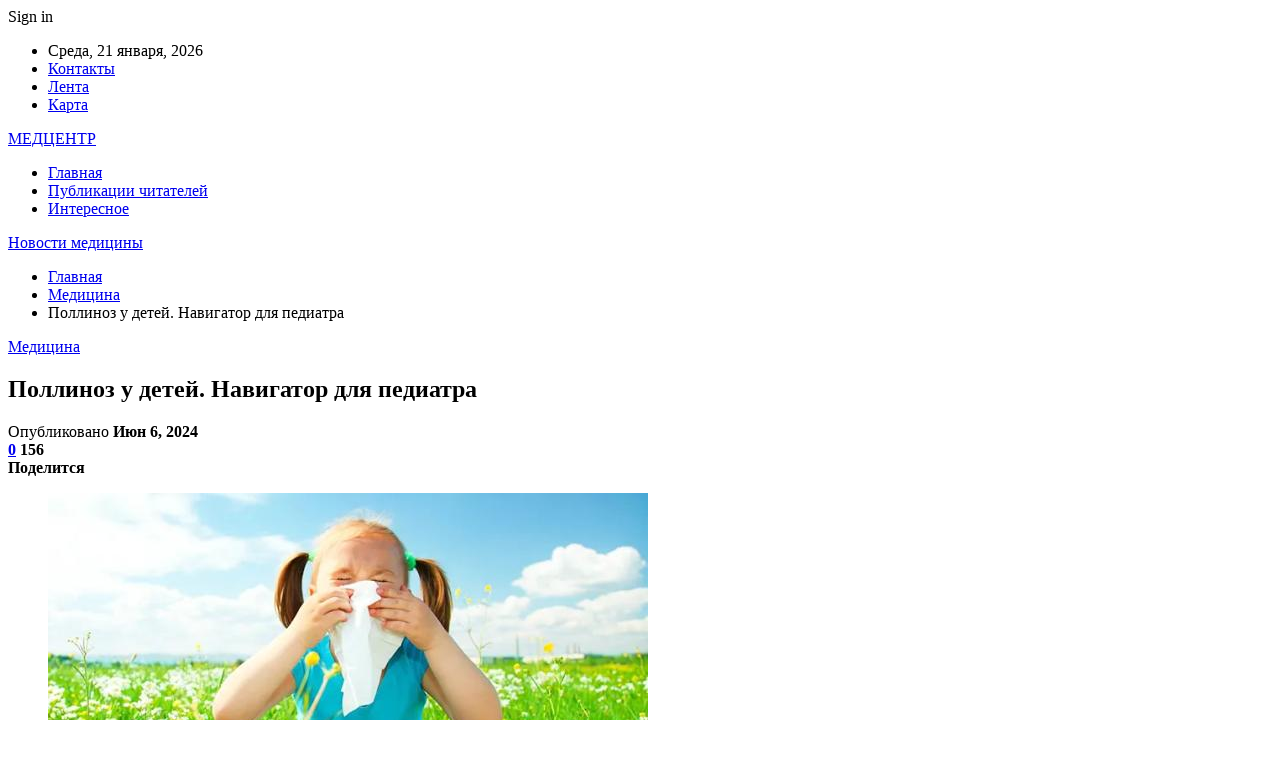

--- FILE ---
content_type: text/html; charset=UTF-8
request_url: https://medcenter4.by/medicina/pollinoz-y-detei-navigator-dlia-pediatra.html
body_size: 31195
content:
	<!DOCTYPE html>
		<!--[if IE 8]>
	<html class="ie ie8" dir="ltr" lang="ru-RU" prefix="og: https://ogp.me/ns#"> <![endif]-->
	<!--[if IE 9]>
	<html class="ie ie9" dir="ltr" lang="ru-RU" prefix="og: https://ogp.me/ns#"> <![endif]-->
	<!--[if gt IE 9]><!-->
<html dir="ltr" lang="ru-RU" prefix="og: https://ogp.me/ns#"> <!--<![endif]-->
	<head>
				<meta charset="UTF-8">
		<meta http-equiv="X-UA-Compatible" content="IE=edge">
		<meta name="viewport" content="width=device-width, initial-scale=1.0">
		<link rel="pingback" href="https://medcenter4.by/xmlrpc.php"/>

		<title>Поллиноз у детей. Навигатор для педиатра | Новости медицины</title>

		<!-- All in One SEO 4.9.3 - aioseo.com -->
	<meta name="description" content="В Беларуси пыльца растений является самым частым аллергеном, и именно она служит причиной большинства клинических проявлений аллергии дыхательных путей среди детского населения. Из-за меняющихся климатических условий сезон цветения у нас стартует все раньше — с начала марта, а заканчивается все позже — в сентябре-октябре. Поэтому жизнь пациентов с пыльцевой аллергией, или, как ее еще называют," />
	<meta name="robots" content="max-snippet:-1, max-image-preview:large, max-video-preview:-1" />
	<meta name="author" content="admin"/>
	<link rel="canonical" href="https://medcenter4.by/medicina/pollinoz-y-detei-navigator-dlia-pediatra.html" />
	<meta name="generator" content="All in One SEO (AIOSEO) 4.9.3" />
		<meta property="og:locale" content="ru_RU" />
		<meta property="og:site_name" content="Новости медицины |" />
		<meta property="og:type" content="article" />
		<meta property="og:title" content="Поллиноз у детей. Навигатор для педиатра | Новости медицины" />
		<meta property="og:description" content="В Беларуси пыльца растений является самым частым аллергеном, и именно она служит причиной большинства клинических проявлений аллергии дыхательных путей среди детского населения. Из-за меняющихся климатических условий сезон цветения у нас стартует все раньше — с начала марта, а заканчивается все позже — в сентябре-октябре. Поэтому жизнь пациентов с пыльцевой аллергией, или, как ее еще называют," />
		<meta property="og:url" content="https://medcenter4.by/medicina/pollinoz-y-detei-navigator-dlia-pediatra.html" />
		<meta property="article:published_time" content="2024-06-06T03:24:24+00:00" />
		<meta property="article:modified_time" content="2024-06-06T03:24:24+00:00" />
		<meta name="twitter:card" content="summary" />
		<meta name="twitter:title" content="Поллиноз у детей. Навигатор для педиатра | Новости медицины" />
		<meta name="twitter:description" content="В Беларуси пыльца растений является самым частым аллергеном, и именно она служит причиной большинства клинических проявлений аллергии дыхательных путей среди детского населения. Из-за меняющихся климатических условий сезон цветения у нас стартует все раньше — с начала марта, а заканчивается все позже — в сентябре-октябре. Поэтому жизнь пациентов с пыльцевой аллергией, или, как ее еще называют," />
		<script type="application/ld+json" class="aioseo-schema">
			{"@context":"https:\/\/schema.org","@graph":[{"@type":"Article","@id":"https:\/\/medcenter4.by\/medicina\/pollinoz-y-detei-navigator-dlia-pediatra.html#article","name":"\u041f\u043e\u043b\u043b\u0438\u043d\u043e\u0437 \u0443 \u0434\u0435\u0442\u0435\u0439. \u041d\u0430\u0432\u0438\u0433\u0430\u0442\u043e\u0440 \u0434\u043b\u044f \u043f\u0435\u0434\u0438\u0430\u0442\u0440\u0430 | \u041d\u043e\u0432\u043e\u0441\u0442\u0438 \u043c\u0435\u0434\u0438\u0446\u0438\u043d\u044b","headline":"\u041f\u043e\u043b\u043b\u0438\u043d\u043e\u0437 \u0443 \u0434\u0435\u0442\u0435\u0439. \u041d\u0430\u0432\u0438\u0433\u0430\u0442\u043e\u0440 \u0434\u043b\u044f \u043f\u0435\u0434\u0438\u0430\u0442\u0440\u0430","author":{"@id":"https:\/\/medcenter4.by\/author\/admin#author"},"publisher":{"@id":"https:\/\/medcenter4.by\/#organization"},"image":{"@type":"ImageObject","url":"https:\/\/medcenter4.by\/wp-content\/uploads\/2024\/06\/ffbc3e890bb20280733a56b608ca3bc7.webp","width":600,"height":377},"datePublished":"2024-06-06T06:24:21+03:00","dateModified":"2024-06-06T06:24:21+03:00","inLanguage":"ru-RU","mainEntityOfPage":{"@id":"https:\/\/medcenter4.by\/medicina\/pollinoz-y-detei-navigator-dlia-pediatra.html#webpage"},"isPartOf":{"@id":"https:\/\/medcenter4.by\/medicina\/pollinoz-y-detei-navigator-dlia-pediatra.html#webpage"},"articleSection":"\u041c\u0435\u0434\u0438\u0446\u0438\u043d\u0430"},{"@type":"BreadcrumbList","@id":"https:\/\/medcenter4.by\/medicina\/pollinoz-y-detei-navigator-dlia-pediatra.html#breadcrumblist","itemListElement":[{"@type":"ListItem","@id":"https:\/\/medcenter4.by#listItem","position":1,"name":"\u0413\u043b\u0430\u0432\u043d\u0430\u044f","item":"https:\/\/medcenter4.by","nextItem":{"@type":"ListItem","@id":"https:\/\/medcenter4.by\/category\/medicina#listItem","name":"\u041c\u0435\u0434\u0438\u0446\u0438\u043d\u0430"}},{"@type":"ListItem","@id":"https:\/\/medcenter4.by\/category\/medicina#listItem","position":2,"name":"\u041c\u0435\u0434\u0438\u0446\u0438\u043d\u0430","item":"https:\/\/medcenter4.by\/category\/medicina","nextItem":{"@type":"ListItem","@id":"https:\/\/medcenter4.by\/medicina\/pollinoz-y-detei-navigator-dlia-pediatra.html#listItem","name":"\u041f\u043e\u043b\u043b\u0438\u043d\u043e\u0437 \u0443 \u0434\u0435\u0442\u0435\u0439. \u041d\u0430\u0432\u0438\u0433\u0430\u0442\u043e\u0440 \u0434\u043b\u044f \u043f\u0435\u0434\u0438\u0430\u0442\u0440\u0430"},"previousItem":{"@type":"ListItem","@id":"https:\/\/medcenter4.by#listItem","name":"\u0413\u043b\u0430\u0432\u043d\u0430\u044f"}},{"@type":"ListItem","@id":"https:\/\/medcenter4.by\/medicina\/pollinoz-y-detei-navigator-dlia-pediatra.html#listItem","position":3,"name":"\u041f\u043e\u043b\u043b\u0438\u043d\u043e\u0437 \u0443 \u0434\u0435\u0442\u0435\u0439. \u041d\u0430\u0432\u0438\u0433\u0430\u0442\u043e\u0440 \u0434\u043b\u044f \u043f\u0435\u0434\u0438\u0430\u0442\u0440\u0430","previousItem":{"@type":"ListItem","@id":"https:\/\/medcenter4.by\/category\/medicina#listItem","name":"\u041c\u0435\u0434\u0438\u0446\u0438\u043d\u0430"}}]},{"@type":"Organization","@id":"https:\/\/medcenter4.by\/#organization","name":"\u041d\u043e\u0432\u043e\u0441\u0442\u0438 \u043c\u0435\u0434\u0438\u0446\u0438\u043d\u044b","url":"https:\/\/medcenter4.by\/"},{"@type":"Person","@id":"https:\/\/medcenter4.by\/author\/admin#author","url":"https:\/\/medcenter4.by\/author\/admin","name":"admin","image":{"@type":"ImageObject","@id":"https:\/\/medcenter4.by\/medicina\/pollinoz-y-detei-navigator-dlia-pediatra.html#authorImage","url":"https:\/\/secure.gravatar.com\/avatar\/312cdcf38b28165683a140e612e3f9539f86d26244a3dfc71ba6b2cdead2a3eb?s=96&d=mm&r=g","width":96,"height":96,"caption":"admin"}},{"@type":"WebPage","@id":"https:\/\/medcenter4.by\/medicina\/pollinoz-y-detei-navigator-dlia-pediatra.html#webpage","url":"https:\/\/medcenter4.by\/medicina\/pollinoz-y-detei-navigator-dlia-pediatra.html","name":"\u041f\u043e\u043b\u043b\u0438\u043d\u043e\u0437 \u0443 \u0434\u0435\u0442\u0435\u0439. \u041d\u0430\u0432\u0438\u0433\u0430\u0442\u043e\u0440 \u0434\u043b\u044f \u043f\u0435\u0434\u0438\u0430\u0442\u0440\u0430 | \u041d\u043e\u0432\u043e\u0441\u0442\u0438 \u043c\u0435\u0434\u0438\u0446\u0438\u043d\u044b","description":"\u0412 \u0411\u0435\u043b\u0430\u0440\u0443\u0441\u0438 \u043f\u044b\u043b\u044c\u0446\u0430 \u0440\u0430\u0441\u0442\u0435\u043d\u0438\u0439 \u044f\u0432\u043b\u044f\u0435\u0442\u0441\u044f \u0441\u0430\u043c\u044b\u043c \u0447\u0430\u0441\u0442\u044b\u043c \u0430\u043b\u043b\u0435\u0440\u0433\u0435\u043d\u043e\u043c, \u0438 \u0438\u043c\u0435\u043d\u043d\u043e \u043e\u043d\u0430 \u0441\u043b\u0443\u0436\u0438\u0442 \u043f\u0440\u0438\u0447\u0438\u043d\u043e\u0439 \u0431\u043e\u043b\u044c\u0448\u0438\u043d\u0441\u0442\u0432\u0430 \u043a\u043b\u0438\u043d\u0438\u0447\u0435\u0441\u043a\u0438\u0445 \u043f\u0440\u043e\u044f\u0432\u043b\u0435\u043d\u0438\u0439 \u0430\u043b\u043b\u0435\u0440\u0433\u0438\u0438 \u0434\u044b\u0445\u0430\u0442\u0435\u043b\u044c\u043d\u044b\u0445 \u043f\u0443\u0442\u0435\u0439 \u0441\u0440\u0435\u0434\u0438 \u0434\u0435\u0442\u0441\u043a\u043e\u0433\u043e \u043d\u0430\u0441\u0435\u043b\u0435\u043d\u0438\u044f. \u0418\u0437-\u0437\u0430 \u043c\u0435\u043d\u044f\u044e\u0449\u0438\u0445\u0441\u044f \u043a\u043b\u0438\u043c\u0430\u0442\u0438\u0447\u0435\u0441\u043a\u0438\u0445 \u0443\u0441\u043b\u043e\u0432\u0438\u0439 \u0441\u0435\u0437\u043e\u043d \u0446\u0432\u0435\u0442\u0435\u043d\u0438\u044f \u0443 \u043d\u0430\u0441 \u0441\u0442\u0430\u0440\u0442\u0443\u0435\u0442 \u0432\u0441\u0435 \u0440\u0430\u043d\u044c\u0448\u0435 \u2014 \u0441 \u043d\u0430\u0447\u0430\u043b\u0430 \u043c\u0430\u0440\u0442\u0430, \u0430 \u0437\u0430\u043a\u0430\u043d\u0447\u0438\u0432\u0430\u0435\u0442\u0441\u044f \u0432\u0441\u0435 \u043f\u043e\u0437\u0436\u0435 \u2014 \u0432 \u0441\u0435\u043d\u0442\u044f\u0431\u0440\u0435-\u043e\u043a\u0442\u044f\u0431\u0440\u0435. \u041f\u043e\u044d\u0442\u043e\u043c\u0443 \u0436\u0438\u0437\u043d\u044c \u043f\u0430\u0446\u0438\u0435\u043d\u0442\u043e\u0432 \u0441 \u043f\u044b\u043b\u044c\u0446\u0435\u0432\u043e\u0439 \u0430\u043b\u043b\u0435\u0440\u0433\u0438\u0435\u0439, \u0438\u043b\u0438, \u043a\u0430\u043a \u0435\u0435 \u0435\u0449\u0435 \u043d\u0430\u0437\u044b\u0432\u0430\u044e\u0442,","inLanguage":"ru-RU","isPartOf":{"@id":"https:\/\/medcenter4.by\/#website"},"breadcrumb":{"@id":"https:\/\/medcenter4.by\/medicina\/pollinoz-y-detei-navigator-dlia-pediatra.html#breadcrumblist"},"author":{"@id":"https:\/\/medcenter4.by\/author\/admin#author"},"creator":{"@id":"https:\/\/medcenter4.by\/author\/admin#author"},"image":{"@type":"ImageObject","url":"https:\/\/medcenter4.by\/wp-content\/uploads\/2024\/06\/ffbc3e890bb20280733a56b608ca3bc7.webp","@id":"https:\/\/medcenter4.by\/medicina\/pollinoz-y-detei-navigator-dlia-pediatra.html\/#mainImage","width":600,"height":377},"primaryImageOfPage":{"@id":"https:\/\/medcenter4.by\/medicina\/pollinoz-y-detei-navigator-dlia-pediatra.html#mainImage"},"datePublished":"2024-06-06T06:24:21+03:00","dateModified":"2024-06-06T06:24:21+03:00"},{"@type":"WebSite","@id":"https:\/\/medcenter4.by\/#website","url":"https:\/\/medcenter4.by\/","name":"\u041d\u043e\u0432\u043e\u0441\u0442\u0438 \u043c\u0435\u0434\u0438\u0446\u0438\u043d\u044b","inLanguage":"ru-RU","publisher":{"@id":"https:\/\/medcenter4.by\/#organization"}}]}
		</script>
		<!-- All in One SEO -->


<!-- Better Open Graph, Schema.org & Twitter Integration -->
<meta property="og:locale" content="ru_ru"/>
<meta property="og:site_name" content="Новости медицины"/>
<meta property="og:url" content="https://medcenter4.by/medicina/pollinoz-y-detei-navigator-dlia-pediatra.html"/>
<meta property="og:title" content="Поллиноз у детей. Навигатор для педиатра"/>
<meta property="og:image" content="https://medcenter4.by/wp-content/uploads/2024/06/ffbc3e890bb20280733a56b608ca3bc7.webp"/>
<meta property="article:section" content="Медицина"/>
<meta property="og:description" content="                 Фото носит иллюстративный характер. Из открытых источников.                                                                                В Беларуси пыльца растений является самым частым аллергеном, и именно она служит причиной боль"/>
<meta property="og:type" content="article"/>
<meta name="twitter:card" content="summary"/>
<meta name="twitter:url" content="https://medcenter4.by/medicina/pollinoz-y-detei-navigator-dlia-pediatra.html"/>
<meta name="twitter:title" content="Поллиноз у детей. Навигатор для педиатра"/>
<meta name="twitter:description" content="                 Фото носит иллюстративный характер. Из открытых источников.                                                                                В Беларуси пыльца растений является самым частым аллергеном, и именно она служит причиной боль"/>
<meta name="twitter:image" content="https://medcenter4.by/wp-content/uploads/2024/06/ffbc3e890bb20280733a56b608ca3bc7.webp"/>
<!-- / Better Open Graph, Schema.org & Twitter Integration. -->
<link rel='dns-prefetch' href='//fonts.googleapis.com' />
<link rel="alternate" type="application/rss+xml" title="Новости медицины &raquo; Лента" href="https://medcenter4.by/feed" />
<link rel="alternate" type="application/rss+xml" title="Новости медицины &raquo; Лента комментариев" href="https://medcenter4.by/comments/feed" />
<link rel="alternate" type="application/rss+xml" title="Новости медицины &raquo; Лента комментариев к &laquo;Поллиноз у детей. Навигатор для педиатра&raquo;" href="https://medcenter4.by/medicina/pollinoz-y-detei-navigator-dlia-pediatra.html/feed" />
<link rel="alternate" title="oEmbed (JSON)" type="application/json+oembed" href="https://medcenter4.by/wp-json/oembed/1.0/embed?url=https%3A%2F%2Fmedcenter4.by%2Fmedicina%2Fpollinoz-y-detei-navigator-dlia-pediatra.html" />
<link rel="alternate" title="oEmbed (XML)" type="text/xml+oembed" href="https://medcenter4.by/wp-json/oembed/1.0/embed?url=https%3A%2F%2Fmedcenter4.by%2Fmedicina%2Fpollinoz-y-detei-navigator-dlia-pediatra.html&#038;format=xml" />
<style id='wp-img-auto-sizes-contain-inline-css' type='text/css'>
img:is([sizes=auto i],[sizes^="auto," i]){contain-intrinsic-size:3000px 1500px}
/*# sourceURL=wp-img-auto-sizes-contain-inline-css */
</style>
<style id='wp-emoji-styles-inline-css' type='text/css'>

	img.wp-smiley, img.emoji {
		display: inline !important;
		border: none !important;
		box-shadow: none !important;
		height: 1em !important;
		width: 1em !important;
		margin: 0 0.07em !important;
		vertical-align: -0.1em !important;
		background: none !important;
		padding: 0 !important;
	}
/*# sourceURL=wp-emoji-styles-inline-css */
</style>
<style id='wp-block-library-inline-css' type='text/css'>
:root{--wp-block-synced-color:#7a00df;--wp-block-synced-color--rgb:122,0,223;--wp-bound-block-color:var(--wp-block-synced-color);--wp-editor-canvas-background:#ddd;--wp-admin-theme-color:#007cba;--wp-admin-theme-color--rgb:0,124,186;--wp-admin-theme-color-darker-10:#006ba1;--wp-admin-theme-color-darker-10--rgb:0,107,160.5;--wp-admin-theme-color-darker-20:#005a87;--wp-admin-theme-color-darker-20--rgb:0,90,135;--wp-admin-border-width-focus:2px}@media (min-resolution:192dpi){:root{--wp-admin-border-width-focus:1.5px}}.wp-element-button{cursor:pointer}:root .has-very-light-gray-background-color{background-color:#eee}:root .has-very-dark-gray-background-color{background-color:#313131}:root .has-very-light-gray-color{color:#eee}:root .has-very-dark-gray-color{color:#313131}:root .has-vivid-green-cyan-to-vivid-cyan-blue-gradient-background{background:linear-gradient(135deg,#00d084,#0693e3)}:root .has-purple-crush-gradient-background{background:linear-gradient(135deg,#34e2e4,#4721fb 50%,#ab1dfe)}:root .has-hazy-dawn-gradient-background{background:linear-gradient(135deg,#faaca8,#dad0ec)}:root .has-subdued-olive-gradient-background{background:linear-gradient(135deg,#fafae1,#67a671)}:root .has-atomic-cream-gradient-background{background:linear-gradient(135deg,#fdd79a,#004a59)}:root .has-nightshade-gradient-background{background:linear-gradient(135deg,#330968,#31cdcf)}:root .has-midnight-gradient-background{background:linear-gradient(135deg,#020381,#2874fc)}:root{--wp--preset--font-size--normal:16px;--wp--preset--font-size--huge:42px}.has-regular-font-size{font-size:1em}.has-larger-font-size{font-size:2.625em}.has-normal-font-size{font-size:var(--wp--preset--font-size--normal)}.has-huge-font-size{font-size:var(--wp--preset--font-size--huge)}.has-text-align-center{text-align:center}.has-text-align-left{text-align:left}.has-text-align-right{text-align:right}.has-fit-text{white-space:nowrap!important}#end-resizable-editor-section{display:none}.aligncenter{clear:both}.items-justified-left{justify-content:flex-start}.items-justified-center{justify-content:center}.items-justified-right{justify-content:flex-end}.items-justified-space-between{justify-content:space-between}.screen-reader-text{border:0;clip-path:inset(50%);height:1px;margin:-1px;overflow:hidden;padding:0;position:absolute;width:1px;word-wrap:normal!important}.screen-reader-text:focus{background-color:#ddd;clip-path:none;color:#444;display:block;font-size:1em;height:auto;left:5px;line-height:normal;padding:15px 23px 14px;text-decoration:none;top:5px;width:auto;z-index:100000}html :where(.has-border-color){border-style:solid}html :where([style*=border-top-color]){border-top-style:solid}html :where([style*=border-right-color]){border-right-style:solid}html :where([style*=border-bottom-color]){border-bottom-style:solid}html :where([style*=border-left-color]){border-left-style:solid}html :where([style*=border-width]){border-style:solid}html :where([style*=border-top-width]){border-top-style:solid}html :where([style*=border-right-width]){border-right-style:solid}html :where([style*=border-bottom-width]){border-bottom-style:solid}html :where([style*=border-left-width]){border-left-style:solid}html :where(img[class*=wp-image-]){height:auto;max-width:100%}:where(figure){margin:0 0 1em}html :where(.is-position-sticky){--wp-admin--admin-bar--position-offset:var(--wp-admin--admin-bar--height,0px)}@media screen and (max-width:600px){html :where(.is-position-sticky){--wp-admin--admin-bar--position-offset:0px}}

/*# sourceURL=wp-block-library-inline-css */
</style><style id='global-styles-inline-css' type='text/css'>
:root{--wp--preset--aspect-ratio--square: 1;--wp--preset--aspect-ratio--4-3: 4/3;--wp--preset--aspect-ratio--3-4: 3/4;--wp--preset--aspect-ratio--3-2: 3/2;--wp--preset--aspect-ratio--2-3: 2/3;--wp--preset--aspect-ratio--16-9: 16/9;--wp--preset--aspect-ratio--9-16: 9/16;--wp--preset--color--black: #000000;--wp--preset--color--cyan-bluish-gray: #abb8c3;--wp--preset--color--white: #ffffff;--wp--preset--color--pale-pink: #f78da7;--wp--preset--color--vivid-red: #cf2e2e;--wp--preset--color--luminous-vivid-orange: #ff6900;--wp--preset--color--luminous-vivid-amber: #fcb900;--wp--preset--color--light-green-cyan: #7bdcb5;--wp--preset--color--vivid-green-cyan: #00d084;--wp--preset--color--pale-cyan-blue: #8ed1fc;--wp--preset--color--vivid-cyan-blue: #0693e3;--wp--preset--color--vivid-purple: #9b51e0;--wp--preset--gradient--vivid-cyan-blue-to-vivid-purple: linear-gradient(135deg,rgb(6,147,227) 0%,rgb(155,81,224) 100%);--wp--preset--gradient--light-green-cyan-to-vivid-green-cyan: linear-gradient(135deg,rgb(122,220,180) 0%,rgb(0,208,130) 100%);--wp--preset--gradient--luminous-vivid-amber-to-luminous-vivid-orange: linear-gradient(135deg,rgb(252,185,0) 0%,rgb(255,105,0) 100%);--wp--preset--gradient--luminous-vivid-orange-to-vivid-red: linear-gradient(135deg,rgb(255,105,0) 0%,rgb(207,46,46) 100%);--wp--preset--gradient--very-light-gray-to-cyan-bluish-gray: linear-gradient(135deg,rgb(238,238,238) 0%,rgb(169,184,195) 100%);--wp--preset--gradient--cool-to-warm-spectrum: linear-gradient(135deg,rgb(74,234,220) 0%,rgb(151,120,209) 20%,rgb(207,42,186) 40%,rgb(238,44,130) 60%,rgb(251,105,98) 80%,rgb(254,248,76) 100%);--wp--preset--gradient--blush-light-purple: linear-gradient(135deg,rgb(255,206,236) 0%,rgb(152,150,240) 100%);--wp--preset--gradient--blush-bordeaux: linear-gradient(135deg,rgb(254,205,165) 0%,rgb(254,45,45) 50%,rgb(107,0,62) 100%);--wp--preset--gradient--luminous-dusk: linear-gradient(135deg,rgb(255,203,112) 0%,rgb(199,81,192) 50%,rgb(65,88,208) 100%);--wp--preset--gradient--pale-ocean: linear-gradient(135deg,rgb(255,245,203) 0%,rgb(182,227,212) 50%,rgb(51,167,181) 100%);--wp--preset--gradient--electric-grass: linear-gradient(135deg,rgb(202,248,128) 0%,rgb(113,206,126) 100%);--wp--preset--gradient--midnight: linear-gradient(135deg,rgb(2,3,129) 0%,rgb(40,116,252) 100%);--wp--preset--font-size--small: 13px;--wp--preset--font-size--medium: 20px;--wp--preset--font-size--large: 36px;--wp--preset--font-size--x-large: 42px;--wp--preset--spacing--20: 0.44rem;--wp--preset--spacing--30: 0.67rem;--wp--preset--spacing--40: 1rem;--wp--preset--spacing--50: 1.5rem;--wp--preset--spacing--60: 2.25rem;--wp--preset--spacing--70: 3.38rem;--wp--preset--spacing--80: 5.06rem;--wp--preset--shadow--natural: 6px 6px 9px rgba(0, 0, 0, 0.2);--wp--preset--shadow--deep: 12px 12px 50px rgba(0, 0, 0, 0.4);--wp--preset--shadow--sharp: 6px 6px 0px rgba(0, 0, 0, 0.2);--wp--preset--shadow--outlined: 6px 6px 0px -3px rgb(255, 255, 255), 6px 6px rgb(0, 0, 0);--wp--preset--shadow--crisp: 6px 6px 0px rgb(0, 0, 0);}:where(.is-layout-flex){gap: 0.5em;}:where(.is-layout-grid){gap: 0.5em;}body .is-layout-flex{display: flex;}.is-layout-flex{flex-wrap: wrap;align-items: center;}.is-layout-flex > :is(*, div){margin: 0;}body .is-layout-grid{display: grid;}.is-layout-grid > :is(*, div){margin: 0;}:where(.wp-block-columns.is-layout-flex){gap: 2em;}:where(.wp-block-columns.is-layout-grid){gap: 2em;}:where(.wp-block-post-template.is-layout-flex){gap: 1.25em;}:where(.wp-block-post-template.is-layout-grid){gap: 1.25em;}.has-black-color{color: var(--wp--preset--color--black) !important;}.has-cyan-bluish-gray-color{color: var(--wp--preset--color--cyan-bluish-gray) !important;}.has-white-color{color: var(--wp--preset--color--white) !important;}.has-pale-pink-color{color: var(--wp--preset--color--pale-pink) !important;}.has-vivid-red-color{color: var(--wp--preset--color--vivid-red) !important;}.has-luminous-vivid-orange-color{color: var(--wp--preset--color--luminous-vivid-orange) !important;}.has-luminous-vivid-amber-color{color: var(--wp--preset--color--luminous-vivid-amber) !important;}.has-light-green-cyan-color{color: var(--wp--preset--color--light-green-cyan) !important;}.has-vivid-green-cyan-color{color: var(--wp--preset--color--vivid-green-cyan) !important;}.has-pale-cyan-blue-color{color: var(--wp--preset--color--pale-cyan-blue) !important;}.has-vivid-cyan-blue-color{color: var(--wp--preset--color--vivid-cyan-blue) !important;}.has-vivid-purple-color{color: var(--wp--preset--color--vivid-purple) !important;}.has-black-background-color{background-color: var(--wp--preset--color--black) !important;}.has-cyan-bluish-gray-background-color{background-color: var(--wp--preset--color--cyan-bluish-gray) !important;}.has-white-background-color{background-color: var(--wp--preset--color--white) !important;}.has-pale-pink-background-color{background-color: var(--wp--preset--color--pale-pink) !important;}.has-vivid-red-background-color{background-color: var(--wp--preset--color--vivid-red) !important;}.has-luminous-vivid-orange-background-color{background-color: var(--wp--preset--color--luminous-vivid-orange) !important;}.has-luminous-vivid-amber-background-color{background-color: var(--wp--preset--color--luminous-vivid-amber) !important;}.has-light-green-cyan-background-color{background-color: var(--wp--preset--color--light-green-cyan) !important;}.has-vivid-green-cyan-background-color{background-color: var(--wp--preset--color--vivid-green-cyan) !important;}.has-pale-cyan-blue-background-color{background-color: var(--wp--preset--color--pale-cyan-blue) !important;}.has-vivid-cyan-blue-background-color{background-color: var(--wp--preset--color--vivid-cyan-blue) !important;}.has-vivid-purple-background-color{background-color: var(--wp--preset--color--vivid-purple) !important;}.has-black-border-color{border-color: var(--wp--preset--color--black) !important;}.has-cyan-bluish-gray-border-color{border-color: var(--wp--preset--color--cyan-bluish-gray) !important;}.has-white-border-color{border-color: var(--wp--preset--color--white) !important;}.has-pale-pink-border-color{border-color: var(--wp--preset--color--pale-pink) !important;}.has-vivid-red-border-color{border-color: var(--wp--preset--color--vivid-red) !important;}.has-luminous-vivid-orange-border-color{border-color: var(--wp--preset--color--luminous-vivid-orange) !important;}.has-luminous-vivid-amber-border-color{border-color: var(--wp--preset--color--luminous-vivid-amber) !important;}.has-light-green-cyan-border-color{border-color: var(--wp--preset--color--light-green-cyan) !important;}.has-vivid-green-cyan-border-color{border-color: var(--wp--preset--color--vivid-green-cyan) !important;}.has-pale-cyan-blue-border-color{border-color: var(--wp--preset--color--pale-cyan-blue) !important;}.has-vivid-cyan-blue-border-color{border-color: var(--wp--preset--color--vivid-cyan-blue) !important;}.has-vivid-purple-border-color{border-color: var(--wp--preset--color--vivid-purple) !important;}.has-vivid-cyan-blue-to-vivid-purple-gradient-background{background: var(--wp--preset--gradient--vivid-cyan-blue-to-vivid-purple) !important;}.has-light-green-cyan-to-vivid-green-cyan-gradient-background{background: var(--wp--preset--gradient--light-green-cyan-to-vivid-green-cyan) !important;}.has-luminous-vivid-amber-to-luminous-vivid-orange-gradient-background{background: var(--wp--preset--gradient--luminous-vivid-amber-to-luminous-vivid-orange) !important;}.has-luminous-vivid-orange-to-vivid-red-gradient-background{background: var(--wp--preset--gradient--luminous-vivid-orange-to-vivid-red) !important;}.has-very-light-gray-to-cyan-bluish-gray-gradient-background{background: var(--wp--preset--gradient--very-light-gray-to-cyan-bluish-gray) !important;}.has-cool-to-warm-spectrum-gradient-background{background: var(--wp--preset--gradient--cool-to-warm-spectrum) !important;}.has-blush-light-purple-gradient-background{background: var(--wp--preset--gradient--blush-light-purple) !important;}.has-blush-bordeaux-gradient-background{background: var(--wp--preset--gradient--blush-bordeaux) !important;}.has-luminous-dusk-gradient-background{background: var(--wp--preset--gradient--luminous-dusk) !important;}.has-pale-ocean-gradient-background{background: var(--wp--preset--gradient--pale-ocean) !important;}.has-electric-grass-gradient-background{background: var(--wp--preset--gradient--electric-grass) !important;}.has-midnight-gradient-background{background: var(--wp--preset--gradient--midnight) !important;}.has-small-font-size{font-size: var(--wp--preset--font-size--small) !important;}.has-medium-font-size{font-size: var(--wp--preset--font-size--medium) !important;}.has-large-font-size{font-size: var(--wp--preset--font-size--large) !important;}.has-x-large-font-size{font-size: var(--wp--preset--font-size--x-large) !important;}
/*# sourceURL=global-styles-inline-css */
</style>

<style id='classic-theme-styles-inline-css' type='text/css'>
/*! This file is auto-generated */
.wp-block-button__link{color:#fff;background-color:#32373c;border-radius:9999px;box-shadow:none;text-decoration:none;padding:calc(.667em + 2px) calc(1.333em + 2px);font-size:1.125em}.wp-block-file__button{background:#32373c;color:#fff;text-decoration:none}
/*# sourceURL=/wp-includes/css/classic-themes.min.css */
</style>
<link rel='stylesheet' id='contact-form-7-css' href='https://medcenter4.by/wp-content/plugins/contact-form-7/includes/css/styles.css?ver=6.1.4' type='text/css' media='all' />
<link rel='stylesheet' id='widgetopts-styles-css' href='https://medcenter4.by/wp-content/plugins/widget-options/assets/css/widget-options.css?ver=4.1.3' type='text/css' media='all' />
<link rel='stylesheet' id='bf-slick-css' href='https://medcenter4.by/wp-content/themes/publisher/includes/libs/better-framework/assets/css/slick.min.css?ver=3.10.22' type='text/css' media='all' />
<link rel='stylesheet' id='pretty-photo-css' href='https://medcenter4.by/wp-content/themes/publisher/includes/libs/better-framework/assets/css/pretty-photo.min.css?ver=3.10.22' type='text/css' media='all' />
<link rel='stylesheet' id='bs-icons-css' href='https://medcenter4.by/wp-content/themes/publisher/includes/libs/better-framework/assets/css/bs-icons.css?ver=3.10.22' type='text/css' media='all' />
<link rel='stylesheet' id='theme-libs-css' href='https://medcenter4.by/wp-content/themes/publisher/css/theme-libs.min.css?ver=7.7.0' type='text/css' media='all' />
<link rel='stylesheet' id='fontawesome-css' href='https://medcenter4.by/wp-content/themes/publisher/includes/libs/better-framework/assets/css/font-awesome.min.css?ver=3.10.22' type='text/css' media='all' />
<link rel='stylesheet' id='publisher-css' href='https://medcenter4.by/wp-content/themes/publisher/style-7.7.0.min.css?ver=7.7.0' type='text/css' media='all' />
<link rel='stylesheet' id='better-framework-main-fonts-css' href='https://fonts.googleapis.com/css?family=Roboto:400,500,400italic&#038;subset=greek' type='text/css' media='all' />
<script type="text/javascript" src="https://medcenter4.by/wp-includes/js/jquery/jquery.min.js?ver=3.7.1" id="jquery-core-js"></script>
<script type="text/javascript" src="https://medcenter4.by/wp-includes/js/jquery/jquery-migrate.min.js?ver=3.4.1" id="jquery-migrate-js"></script>
<link rel="https://api.w.org/" href="https://medcenter4.by/wp-json/" /><link rel="alternate" title="JSON" type="application/json" href="https://medcenter4.by/wp-json/wp/v2/posts/12466" /><link rel="EditURI" type="application/rsd+xml" title="RSD" href="https://medcenter4.by/xmlrpc.php?rsd" />
<meta name="generator" content="WordPress 6.9" />
<link rel='shortlink' href='https://medcenter4.by/?p=12466' />
			<link rel="amphtml" href="https://medcenter4.by/amp/medicina/pollinoz-y-detei-navigator-dlia-pediatra.html"/>
			<script type="application/ld+json">{
    "@context": "http:\/\/schema.org\/",
    "@type": "Organization",
    "@id": "#organization",
    "url": "https:\/\/medcenter4.by\/",
    "name": "\u041d\u043e\u0432\u043e\u0441\u0442\u0438 \u043c\u0435\u0434\u0438\u0446\u0438\u043d\u044b",
    "description": ""
}</script>
<script type="application/ld+json">{
    "@context": "http:\/\/schema.org\/",
    "@type": "WebSite",
    "name": "\u041d\u043e\u0432\u043e\u0441\u0442\u0438 \u043c\u0435\u0434\u0438\u0446\u0438\u043d\u044b",
    "alternateName": "",
    "url": "https:\/\/medcenter4.by\/"
}</script>
<script type="application/ld+json">{
    "@context": "http:\/\/schema.org\/",
    "@type": "BlogPosting",
    "headline": "\u041f\u043e\u043b\u043b\u0438\u043d\u043e\u0437 \u0443 \u0434\u0435\u0442\u0435\u0439. \u041d\u0430\u0432\u0438\u0433\u0430\u0442\u043e\u0440 \u0434\u043b\u044f \u043f\u0435\u0434\u0438\u0430\u0442\u0440\u0430",
    "description": "                 \u0424\u043e\u0442\u043e \u043d\u043e\u0441\u0438\u0442 \u0438\u043b\u043b\u044e\u0441\u0442\u0440\u0430\u0442\u0438\u0432\u043d\u044b\u0439 \u0445\u0430\u0440\u0430\u043a\u0442\u0435\u0440. \u0418\u0437 \u043e\u0442\u043a\u0440\u044b\u0442\u044b\u0445 \u0438\u0441\u0442\u043e\u0447\u043d\u0438\u043a\u043e\u0432.                                                                                \u0412 \u0411\u0435\u043b\u0430\u0440\u0443\u0441\u0438 \u043f\u044b\u043b\u044c\u0446\u0430 \u0440\u0430\u0441\u0442\u0435\u043d\u0438\u0439 \u044f\u0432\u043b\u044f\u0435\u0442\u0441\u044f \u0441\u0430\u043c\u044b\u043c \u0447\u0430\u0441\u0442\u044b\u043c \u0430\u043b\u043b\u0435\u0440\u0433\u0435\u043d\u043e\u043c, \u0438 \u0438\u043c\u0435\u043d\u043d\u043e \u043e\u043d\u0430 \u0441\u043b\u0443\u0436\u0438\u0442 \u043f\u0440\u0438\u0447\u0438\u043d\u043e\u0439 \u0431\u043e\u043b\u044c",
    "datePublished": "2024-06-06",
    "dateModified": "2024-06-06",
    "author": {
        "@type": "Person",
        "@id": "#person-admin",
        "name": "admin"
    },
    "image": {
        "@type": "ImageObject",
        "url": "https:\/\/medcenter4.by\/wp-content\/uploads\/2024\/06\/ffbc3e890bb20280733a56b608ca3bc7.webp",
        "width": 600,
        "height": 377
    },
    "interactionStatistic": [
        {
            "@type": "InteractionCounter",
            "interactionType": "http:\/\/schema.org\/CommentAction",
            "userInteractionCount": "0"
        }
    ],
    "publisher": {
        "@id": "#organization"
    },
    "mainEntityOfPage": "https:\/\/medcenter4.by\/medicina\/pollinoz-y-detei-navigator-dlia-pediatra.html"
}</script>
<link rel='stylesheet' id='7.7.0-1760664214' href='https://medcenter4.by/wp-content/bs-booster-cache/c04e87c065fe97706f561e1425fa3d37.css' type='text/css' media='all' />
<link rel="icon" href="https://medcenter4.by/wp-content/uploads/2022/10/cropped-m-32x32.png" sizes="32x32" />
<link rel="icon" href="https://medcenter4.by/wp-content/uploads/2022/10/cropped-m-192x192.png" sizes="192x192" />
<link rel="apple-touch-icon" href="https://medcenter4.by/wp-content/uploads/2022/10/cropped-m-180x180.png" />
<meta name="msapplication-TileImage" content="https://medcenter4.by/wp-content/uploads/2022/10/cropped-m-270x270.png" />
	</head>

<body class="wp-singular post-template-default single single-post postid-12466 single-format-standard wp-theme-publisher bs-theme bs-publisher bs-publisher-clean-magazine active-light-box active-top-line ltr close-rh page-layout-2-col-right full-width active-sticky-sidebar main-menu-sticky-smart single-prim-cat-69 single-cat-69  bs-ll-a" dir="ltr">
		<div class="main-wrap content-main-wrap">
			<header id="header" class="site-header header-style-2 boxed" itemscope="itemscope" itemtype="https://schema.org/WPHeader">

		<section class="topbar topbar-style-1 hidden-xs hidden-xs">
	<div class="content-wrap">
		<div class="container">
			<div class="topbar-inner clearfix">

									<div class="section-links">
													<a class="topbar-sign-in "
							   data-toggle="modal" data-target="#bsLoginModal">
								<i class="fa fa-user-circle"></i> Sign in							</a>

							<div class="modal sign-in-modal fade" id="bsLoginModal" tabindex="-1" role="dialog"
							     style="display: none">
								<div class="modal-dialog" role="document">
									<div class="modal-content">
											<span class="close-modal" data-dismiss="modal" aria-label="Close"><i
														class="fa fa-close"></i></span>
										<div class="modal-body">
											<div id="form_36138_" class="bs-shortcode bs-login-shortcode ">
		<div class="bs-login bs-type-login"  style="display:none">

					<div class="bs-login-panel bs-login-sign-panel bs-current-login-panel">
								<form name="loginform"
				      action="https://medcenter4.by/wp-login.php" method="post">

					
					<div class="login-header">
						<span class="login-icon fa fa-user-circle main-color"></span>
						<p>Welcome, Login to your account.</p>
					</div>
					
					<div class="login-field login-username">
						<input type="text" name="log" id="form_36138_user_login" class="input"
						       value="" size="20"
						       placeholder="Username or Email..." required/>
					</div>

					<div class="login-field login-password">
						<input type="password" name="pwd" id="form_36138_user_pass"
						       class="input"
						       value="" size="20" placeholder="Password..."
						       required/>
					</div>

					
					<div class="login-field">
						<a href="https://medcenter4.by/wp-login.php?action=lostpassword&redirect_to=https%3A%2F%2Fmedcenter4.by%2Fmedicina%2Fpollinoz-y-detei-navigator-dlia-pediatra.html"
						   class="go-reset-panel">Forget password?</a>

													<span class="login-remember">
							<input class="remember-checkbox" name="rememberme" type="checkbox"
							       id="form_36138_rememberme"
							       value="forever"  />
							<label class="remember-label">Remember me</label>
						</span>
											</div>

					
					<div class="login-field login-submit">
						<input type="submit" name="wp-submit"
						       class="button-primary login-btn"
						       value="Log In"/>
						<input type="hidden" name="redirect_to" value="https://medcenter4.by/medicina/pollinoz-y-detei-navigator-dlia-pediatra.html"/>
					</div>

									</form>
			</div>

			<div class="bs-login-panel bs-login-reset-panel">

				<span class="go-login-panel"><i
							class="fa fa-angle-left"></i> Sign in</span>

				<div class="bs-login-reset-panel-inner">
					<div class="login-header">
						<span class="login-icon fa fa-support"></span>
						<p>Recover your password.</p>
						<p>A password will be e-mailed to you.</p>
					</div>
										<form name="lostpasswordform" id="form_36138_lostpasswordform"
					      action="https://medcenter4.by/wp-login.php?action=lostpassword"
					      method="post">

						<div class="login-field reset-username">
							<input type="text" name="user_login" class="input" value=""
							       placeholder="Username or Email..."
							       required/>
						</div>

						
						<div class="login-field reset-submit">

							<input type="hidden" name="redirect_to" value=""/>
							<input type="submit" name="wp-submit" class="login-btn"
							       value="Send My Password"/>

						</div>
					</form>
				</div>
			</div>
			</div>
	</div>
										</div>
									</div>
								</div>
							</div>
												</div>
				
				<div class="section-menu">
						<div id="menu-top" class="menu top-menu-wrapper" role="navigation" itemscope="itemscope" itemtype="https://schema.org/SiteNavigationElement">
		<nav class="top-menu-container">

			<ul id="top-navigation" class="top-menu menu clearfix bsm-pure">
									<li id="topbar-date" class="menu-item menu-item-date">
					<span
						class="topbar-date">Среда, 21 января, 2026</span>
					</li>
					<li id="menu-item-34" class="menu-item menu-item-type-post_type menu-item-object-page better-anim-fade menu-item-34"><a href="https://medcenter4.by/contacts">Контакты</a></li>
<li id="menu-item-35" class="menu-item menu-item-type-post_type menu-item-object-page better-anim-fade menu-item-35"><a href="https://medcenter4.by/?page_id=24">Лента</a></li>
<li id="menu-item-75" class="menu-item menu-item-type-custom menu-item-object-custom better-anim-fade menu-item-75"><a href="/sitemap.xml">Карта</a></li>
			</ul>

		</nav>
	</div>
				</div>
			</div>
		</div>
	</div>
</section>
		<div class="header-inner">
			<div class="content-wrap">
				<div class="container">
					<div class="row">
						<div class="row-height">
							<div class="logo-col col-xs-12">
								<div class="col-inside">
									<div id="site-branding" class="site-branding">
	<p  id="site-title" class="logo h1 text-logo">
	<a href="https://medcenter4.by/" itemprop="url" rel="home">
		МЕДЦЕНТР	</a>
</p>
</div><!-- .site-branding -->
								</div>
							</div>
													</div>
					</div>
				</div>
			</div>
		</div>

		<div id="menu-main" class="menu main-menu-wrapper" role="navigation" itemscope="itemscope" itemtype="https://schema.org/SiteNavigationElement">
	<div class="main-menu-inner">
		<div class="content-wrap">
			<div class="container">

				<nav class="main-menu-container">
					<ul id="main-navigation" class="main-menu menu bsm-pure clearfix">
						<li id="menu-item-393" class="menu-item menu-item-type-custom menu-item-object-custom better-anim-fade menu-item-393"><a href="/">Главная</a></li>
<li id="menu-item-394" class="menu-item menu-item-type-taxonomy menu-item-object-category menu-term-5 better-anim-fade menu-item-394"><a href="https://medcenter4.by/category/publikaczii-chitatelej">Публикации читателей</a></li>
<li id="menu-item-395" class="menu-item menu-item-type-taxonomy menu-item-object-category menu-term-10 better-anim-fade menu-item-395"><a href="https://medcenter4.by/category/interesnoe">Интересное</a></li>
					</ul><!-- #main-navigation -->
									</nav><!-- .main-menu-container -->

			</div>
		</div>
	</div>
</div><!-- .menu -->
	</header><!-- .header -->
	<div class="rh-header clearfix dark deferred-block-exclude">
		<div class="rh-container clearfix">

			<div class="menu-container close">
				<span class="menu-handler"><span class="lines"></span></span>
			</div><!-- .menu-container -->

			<div class="logo-container rh-text-logo">
				<a href="https://medcenter4.by/" itemprop="url" rel="home">
					Новости медицины				</a>
			</div><!-- .logo-container -->
		</div><!-- .rh-container -->
	</div><!-- .rh-header -->
<nav role="navigation" aria-label="Breadcrumbs" class="bf-breadcrumb clearfix bc-top-style"><div class="container bf-breadcrumb-container"><ul class="bf-breadcrumb-items" itemscope itemtype="http://schema.org/BreadcrumbList"><meta name="numberOfItems" content="3" /><meta name="itemListOrder" content="Ascending" /><li itemprop="itemListElement" itemscope itemtype="http://schema.org/ListItem" class="bf-breadcrumb-item bf-breadcrumb-begin"><a itemprop="item" href="https://medcenter4.by" rel="home"><span itemprop="name">Главная</span></a><meta itemprop="position" content="1" /></li><li itemprop="itemListElement" itemscope itemtype="http://schema.org/ListItem" class="bf-breadcrumb-item"><a itemprop="item" href="https://medcenter4.by/category/medicina" ><span itemprop="name">Медицина</span></a><meta itemprop="position" content="2" /></li><li itemprop="itemListElement" itemscope itemtype="http://schema.org/ListItem" class="bf-breadcrumb-item bf-breadcrumb-end"><span itemprop="name">Поллиноз у детей. Навигатор для педиатра</span><meta itemprop="item" content="https://medcenter4.by/medicina/pollinoz-y-detei-navigator-dlia-pediatra.html"/><meta itemprop="position" content="3" /></li></ul></div></nav><div class="content-wrap">
		<main id="content" class="content-container">

		<div class="container layout-2-col layout-2-col-1 layout-right-sidebar layout-bc-before post-template-10">

			<div class="row main-section">
										<div class="col-sm-8 content-column">
							<div class="single-container">
																<article id="post-12466" class="post-12466 post type-post status-publish format-standard has-post-thumbnail  category-medicina single-post-content">
									<div class="single-featured"></div>
																		<div class="post-header-inner">
										<div class="post-header-title">
											<div class="term-badges floated"><span class="term-badge term-69"><a href="https://medcenter4.by/category/medicina">Медицина</a></span></div>											<h1 class="single-post-title">
												<span class="post-title" itemprop="headline">Поллиноз у детей. Навигатор для педиатра</span>
											</h1>
											<div class="post-meta single-post-meta">
				<span class="time"><time class="post-published updated"
			                         datetime="2024-06-06T06:24:21+03:00">Опубликовано <b>Июн 6, 2024</b></time></span>
			</div>
										</div>
									</div>
											<div class="post-share single-post-share top-share clearfix style-1">
			<div class="post-share-btn-group">
				<a href="https://medcenter4.by/medicina/pollinoz-y-detei-navigator-dlia-pediatra.html#respond" class="post-share-btn post-share-btn-comments comments" title="Оставить комментарий дальше: &quot;Поллиноз у детей. Навигатор для педиатра&quot;"><i class="bf-icon fa fa-comments" aria-hidden="true"></i> <b class="number">0</b></a><span class="views post-share-btn post-share-btn-views rank-default" data-bpv-post="12466"><i class="bf-icon  fa fa-eye"></i> <b class="number">156</b></span>			</div>
						<div class="share-handler-wrap ">
				<span class="share-handler post-share-btn rank-default">
					<i class="bf-icon  fa fa-share-alt"></i>						<b class="text">Поделится</b>
										</span>
				<span class="social-item vk"><a href="https://vkontakte.ru/share.php?url=https%3A%2F%2Fmedcenter4.by%2Fmedicina%2Fpollinoz-y-detei-navigator-dlia-pediatra.html" target="_blank" rel="nofollow noreferrer" class="bs-button-el" onclick="window.open(this.href, 'share-vk','left=50,top=50,width=600,height=320,toolbar=0'); return false;"><span class="icon"><i class="bf-icon fa fa-vk"></i></span></a></span><span class="social-item ok-ru"><a href="https://connect.ok.ru/offer?url=https%3A%2F%2Fmedcenter4.by%2Fmedicina%2Fpollinoz-y-detei-navigator-dlia-pediatra.html&title=Поллиноз у детей. Навигатор для педиатра&imageUrl=https://medcenter4.by/wp-content/uploads/2024/06/ffbc3e890bb20280733a56b608ca3bc7.webp" target="_blank" rel="nofollow noreferrer" class="bs-button-el" onclick="window.open(this.href, 'share-ok-ru','left=50,top=50,width=600,height=320,toolbar=0'); return false;"><span class="icon"><i class="bf-icon bsfi-ok-ru"></i></span></a></span><span class="social-item facebook"><a href="https://www.facebook.com/sharer.php?u=https%3A%2F%2Fmedcenter4.by%2Fmedicina%2Fpollinoz-y-detei-navigator-dlia-pediatra.html" target="_blank" rel="nofollow noreferrer" class="bs-button-el" onclick="window.open(this.href, 'share-facebook','left=50,top=50,width=600,height=320,toolbar=0'); return false;"><span class="icon"><i class="bf-icon fa fa-facebook"></i></span></a></span><span class="social-item twitter"><a href="https://twitter.com/share?text=Поллиноз у детей. Навигатор для педиатра&url=https%3A%2F%2Fmedcenter4.by%2Fmedicina%2Fpollinoz-y-detei-navigator-dlia-pediatra.html" target="_blank" rel="nofollow noreferrer" class="bs-button-el" onclick="window.open(this.href, 'share-twitter','left=50,top=50,width=600,height=320,toolbar=0'); return false;"><span class="icon"><i class="bf-icon fa fa-twitter"></i></span></a></span><span class="social-item whatsapp"><a href="whatsapp://send?text=Поллиноз у детей. Навигатор для педиатра %0A%0A https%3A%2F%2Fmedcenter4.by%2Fmedicina%2Fpollinoz-y-detei-navigator-dlia-pediatra.html" target="_blank" rel="nofollow noreferrer" class="bs-button-el" onclick="window.open(this.href, 'share-whatsapp','left=50,top=50,width=600,height=320,toolbar=0'); return false;"><span class="icon"><i class="bf-icon fa fa-whatsapp"></i></span></a></span><span class="social-item telegram"><a href="https://telegram.me/share/url?url=https%3A%2F%2Fmedcenter4.by%2Fmedicina%2Fpollinoz-y-detei-navigator-dlia-pediatra.html&text=Поллиноз у детей. Навигатор для педиатра" target="_blank" rel="nofollow noreferrer" class="bs-button-el" onclick="window.open(this.href, 'share-telegram','left=50,top=50,width=600,height=320,toolbar=0'); return false;"><span class="icon"><i class="bf-icon fa fa-send"></i></span></a></span><span class="social-item viber"><a href="viber://forward?text=Поллиноз у детей. Навигатор для педиатра https%3A%2F%2Fmedcenter4.by%2Fmedicina%2Fpollinoz-y-detei-navigator-dlia-pediatra.html" target="_blank" rel="nofollow noreferrer" class="bs-button-el" onclick="window.open(this.href, 'share-viber','left=50,top=50,width=600,height=320,toolbar=0'); return false;"><span class="icon"><i class="bf-icon bsfi-viber"></i></span></a></span></div>		</div>
											<div class="entry-content clearfix single-post-content">
										<figure class="none item-image">     <img decoding="async" src="/wp-content/uploads/2024/06/ffbc3e890bb20280733a56b608ca3bc7.webp" title="
        Поллиноз у детей. Навигатор для педиатра                    " alt="
        Поллиноз у детей. Навигатор для педиатра                    "/><br />
            Фото носит иллюстративный характер. Из открытых источников.     </figure>
 <p><strong>В Беларуси пыльца растений является самым частым аллергеном, и именно она служит причиной большинства клинических проявлений аллергии дыхательных путей среди детского населения. Из-за меняющихся климатических условий сезон цветения у нас стартует все раньше — с начала марта, а заканчивается все позже — в сентябре-октябре. Поэтому жизнь пациентов с пыльцевой аллергией, или, как ее еще называют, поллинозом, каждый год делится на две части: полгода относительного благополучия, полгода болезни с разнообразным спектром клинических проявлений, от легких до существенно снижающих качество жизни. Тем не менее с поллинозом можно жить, если вовремя и правильно взять ситуацию под контроль.</strong></p>
<p>&nbsp;</p>
 <p><strong>О том, как диагностировать аллергию на пыльцу растений и чем руководствоваться при выборе эффективной терапии, рассказал главный внештатный детский аллерголог Минздрава Беларуси, заведующий отделением аллергологии 4-й ГДКБ Минска, кандидат мед. наук Дмитрий Буза. </strong></p>
<p>&nbsp;</p>
 <h3><strong>Шоковый орган</strong></h3>
<p>&nbsp;</p>
 <p><img  data-src="/wp-content/uploads/2024/06/5c21053ba6dd2fc0d3c17ce215093d55.jpg" title="
        Поллиноз у детей. Навигатор для педиатра                    " alt="
        Поллиноз у детей. Навигатор для педиатра                    "/><br />
Аллергические заболевания, которые вызываются пыльцой растений, могут протекать по-разному в зависимости от того, какой орган принимает на себя основной удар. У 95 % пациентов пыльца провоцирует поражение слизистых верхних дыхательных путей и глаз. Поэтому чаще всего под поллинозом подразумевают аллергический ринит и аллергический конъюнктивит. Значительно реже пыльцевой аллерген вызывает обострение со стороны бронхов и кожи и имеет клинические проявления бронхиальной астмы и атопического дерматита.</p>
<p>&nbsp;</p>
 <p><strong>Дмитрий Буза:</strong></p>
<p>&nbsp;</p>
 <p>Изолированные реакции встречаются редко. Как правило, симптомы аллергического ринита, конъюнктивита, астмы и атопического дерматита сочетаются между собой. Пациента беспокоят чихание, заложенность носа, зуд и резь в глазах, слезотечение, могут появиться кашель вплоть до обструкции, зуд и сухость кожи…</p>
<p>&nbsp;</p>
 <p>В настоящее время под наблюдением аллергологов находится порядка 12 тысяч детей с аллергическим ринитом. Только за последний год их количество увеличилось на 10 %, а само заболевание значительно «помолодело» — 2–3-летние пациенты не редкость. Но официальную статистику в основном составляют пациенты, которые имеют тяжелые проявления аллергии и нуждаются в квалифицированной медицинской помощи.</p>
<p>&nbsp;</p>
 <p><strong>Реальное же количество детей с поллинозом, симптомы которого эффективно купируются антигистаминными препаратами и не требуют обращения к врачу, в разы выше и может достигать 15 % детского населения Беларуси.</strong></p>
<p>&nbsp;</p>
 <h3><strong>Алгоритм диагностики</strong></h3>
<p>&nbsp;</p>
 <p>При обращении пациента с подозрением на поллиноз педиатр или врач общей практики прежде всего должен провести тщательный анализ симптомов и установить сезонность их проявления. Клиническая картина пыльцевой аллергии во многом схожа с симптоматикой ОРИ. Основное отличие — поллиноз протекает четко в одно и то же время года (сезон цветения деревьев и трав) с одинаковыми клиническими проявлениями, которые могут усиливаться на улице и ослабевать или исчезать дома, в помещении, где контакт с пыльцевым аллергеном минимальный. В пользу поллиноза говорит и положительный эффект от приема антигистаминных препаратов.</p>
<p>&nbsp;</p>
 <p><strong>Дмитрий Буза:</strong></p>
<p>&nbsp;</p>
 <p>Если при сборе анамнеза опасения по поводу пыльцевой аллергии подтверждаются, врач назначает скрининговые обследования: общий анализ крови, риноцитограмму (при аллергическом рините в носовом секрете будут присутствовать эозинофилы в большом количестве), а также консультацию врача-оториноларинголога для исключения патологии лор-органов. При лабораторном подтверждении предполагаемого диагноза назначается лечение.</p>
<p>&nbsp;</p>
 <p>Консультация врача-аллерголога необходима в двух случаях: если стандартная терапия мало- или неэффективна, а также вне обострения аллергического заболевания (вне сезона цветения) для установления «виновного» аллергена и решения вопроса о проведении аллерген-специфической иммунотерапии (АСИТ).</p>
<p>&nbsp;</p>
 <p>Основным методом определения аллергена служат кожные пробы.</p>
<p>&nbsp;</p>
 <p><strong>У каждого сезона цветения (их условно три: сезон цветения деревьев, злаков и сорных трав) есть свой главный индикатор — наиболее частый провокатор аллергических реакций. Так, среди деревьев это береза, злаков — тимофеевка, сорных трав — полынь и амброзия.</strong></p>
<p>&nbsp;</p>
<div class="bs-irp left bs-irp-thumbnail-1-full">

	<div class="bs-irp-heading">
		<span class="h-text heading-typo">Сейчас читают</span>
	</div>

			<div class="bs-pagination-wrapper main-term-none none ">
			<div class="listing listing-thumbnail listing-tb-1 clearfix columns-2">
		<div class="post-13559 type-post format-standard has-post-thumbnail   listing-item listing-item-thumbnail listing-item-tb-1 main-term-69">
	<div class="item-inner clearfix">
					<div class="featured featured-type-featured-image">
				<a  title="Применение опиоидных анальгетиков при хронической неонкологической боли" data-src="https://medcenter4.by/wp-content/uploads/2025/08/433e4c65f6704c8b9a096ad54ae36215.webp" data-bs-srcset="{&quot;baseurl&quot;:&quot;https:\/\/medcenter4.by\/wp-content\/uploads\/2025\/08\/&quot;,&quot;sizes&quot;:{&quot;600&quot;:&quot;433e4c65f6704c8b9a096ad54ae36215.webp&quot;}}"						class="img-holder" href="https://medcenter4.by/medicina/primenenie-opioidnyh-analgetikov-pri-hronicheskoi-neonkologicheskoi-boli.html"></a>
							</div>
		<p class="title">		<a href="https://medcenter4.by/medicina/primenenie-opioidnyh-analgetikov-pri-hronicheskoi-neonkologicheskoi-boli.html" class="post-url post-title">
			Применение опиоидных анальгетиков при хронической&hellip;		</a>
		</p>	</div>
	</div >
	<div class="post-13558 type-post format-standard has-post-thumbnail   listing-item listing-item-thumbnail listing-item-tb-1 main-term-69">
	<div class="item-inner clearfix">
					<div class="featured featured-type-featured-image">
				<a  title="Наталья Санникова: «Осенью может случиться обострение аллергического ринита, вызванного плесенью»" data-src="https://medcenter4.by/wp-content/uploads/2025/10/f4ee302652c1044898b7193a2b29bf23.webp.jpg" data-bs-srcset="{&quot;baseurl&quot;:&quot;https:\/\/medcenter4.by\/wp-content\/uploads\/2025\/10\/&quot;,&quot;sizes&quot;:{&quot;600&quot;:&quot;f4ee302652c1044898b7193a2b29bf23.webp.jpg&quot;}}"						class="img-holder" href="https://medcenter4.by/medicina/natalia-sannikova-osenu-mojet-slychitsia-obostrenie-allergicheskogo-rinita-vyzvannogo-plesenu.html"></a>
							</div>
		<p class="title">		<a href="https://medcenter4.by/medicina/natalia-sannikova-osenu-mojet-slychitsia-obostrenie-allergicheskogo-rinita-vyzvannogo-plesenu.html" class="post-url post-title">
			Наталья Санникова: «Осенью может случиться обострение&hellip;		</a>
		</p>	</div>
	</div >
	</div>
	
	</div></div> <p>Поскольку между родственными растениями есть перекрестная аллергия, проводить анализ на чувствительность ко всем растениям нецелесообразно. При отрицательных кожных пробах проводится анализ крови на определение специфических IgЕ к пыльцевым аллергенам.</p>
<p>&nbsp;</p>
 <h3><strong>Терапия выбора</strong></h3>
<p>&nbsp;</p>
 <p><strong>Дмитрий Буза:</strong></p>
<p>&nbsp;</p>
 <p>Основное правило лечения аллергии — исключение контакта с аллергеном. Поэтому гипоаллергенный быт — одна из составляющих успешной терапии. Это значит, что помимо лекарственных препаратов перед выходом на улицу нужно использовать механические барьеры для предупреждения контакта с пыльцой: спреи для носа с целлюлозой, спреи для носа и капли в глаза с эктоином, которые образуют защитные пленки на слизистой; защитные очки; назальные фильтры.</p>
<p>&nbsp;</p>
 <p>Что касается непосредственно медикаментозного лечения, то, по словам эксперта, терапией выбора на сегодняшний день являются антигистаминные препараты 2-го поколения. Они практически не имеют побочных эффектов; быстро и эффективно купируют симптомы аллергического ринита и конъюнктивита; не проходят через гематоэнцефалический барьер, соответственно, не вызывают нарушения концентрации и внимания, сонливости; к ним нет привыкания и их можно принимать столь долго, сколько в этом есть необходимость.</p>
<p>&nbsp;</p>
 <p>Для достижения положительного эффекта достаточно однократного применения препарата в сутки. В подавляющем большинстве случаев антигистаминные препараты 2-го поколения достаточны для купирования симптомов поллиноза. Так, при лечении аллергического ринита и конъюнктивита широко используются такие препараты нового поколения, как цетиризин, левоцетиризин и другие.</p>
<p>&nbsp;</p>
 <p>Помимо пероральных антигистаминных препаратов возможно использование и местных антигистаминных препаратов в виде спреев для носа и капель для глаз.</p>
<p>&nbsp;</p>
 <p>В ряде случаев при поллинозе показаны антилейкотриеновые препараты. Они оказывают положительный эффект не только на уровне слизистой носа, но и на уровне слизистой бронхов, что актуально для пациентов с бронхиальной астмой.</p>
<p>&nbsp;</p>
 <p>Еще одна группа широко используемых при лечении аллергического ринита препаратов — интраназальные глюкокортикостероиды, которые разрешены к применению с раннего возраста и являются препаратами выбора при среднетяжелом и тяжелом течении заболевания.</p>
<p>&nbsp;</p>
 <p><strong>Дмитрий Буза:</strong></p>
<p>&nbsp;</p>
 <p>В отдельных случаях для полного контроля над пыльцевой аллергией используется комбинированная терапия антигистаминными препаратами с интраназальными глюкокортикостероидами.</p>
<p>&nbsp;</p>
 <p><strong>Согласно современным рекомендациям, начинать терапию противоаллергическими препаратами нужно за 7–10 дней до начала сезона цветения, действуя на упреждение.</strong></p>
<p>&nbsp;</p>
 <p>И, безусловно, одним из наиболее эффективных методов лечения поллиноза является АСИТ. «Вакцинация» от аллергии дает пациенту шанс на длительную ремиссию заболевания. Вместе с тем она требует от пациента терпения и максимальной вовлеченности, поскольку проводится на протяжении 3–5 лет и имеет показания и противопоказания к проведению, поэтому решать вопрос о целесообразности проведения АСИТ должен врач-аллерголог.</p>
<p>&nbsp;</p>
 <p><img decoding="async" src="/wp-content/uploads/2024/06/90a30e68c6b967e158ee622a5183adca.webp" title="
        Поллиноз у детей. Навигатор для педиатра                    " alt="
        Поллиноз у детей. Навигатор для педиатра                    "/>
</p>
 <p class="message">Оставлять комментарии могут только зарегистрированные пользователи</p>
 <p style="text-align:right;">
<!--noindex-->Источник:  <a target="_blank" rel="nofollow noopener" href="http://medvestnik.by/konspektvracha/pollinoz-u-detej-navigator-dlya-pediatra">medvestnik.by </a><!--/noindex--></p> 									</div>
											<div class="post-share single-post-share bottom-share clearfix style-1">
			<div class="post-share-btn-group">
				<a href="https://medcenter4.by/medicina/pollinoz-y-detei-navigator-dlia-pediatra.html#respond" class="post-share-btn post-share-btn-comments comments" title="Оставить комментарий дальше: &quot;Поллиноз у детей. Навигатор для педиатра&quot;"><i class="bf-icon fa fa-comments" aria-hidden="true"></i> <b class="number">0</b></a><span class="views post-share-btn post-share-btn-views rank-default" data-bpv-post="12466"><i class="bf-icon  fa fa-eye"></i> <b class="number">156</b></span>			</div>
						<div class="share-handler-wrap ">
				<span class="share-handler post-share-btn rank-default">
					<i class="bf-icon  fa fa-share-alt"></i>						<b class="text">Поделится</b>
										</span>
				<span class="social-item vk has-title"><a href="https://vkontakte.ru/share.php?url=https%3A%2F%2Fmedcenter4.by%2Fmedicina%2Fpollinoz-y-detei-navigator-dlia-pediatra.html" target="_blank" rel="nofollow noreferrer" class="bs-button-el" onclick="window.open(this.href, 'share-vk','left=50,top=50,width=600,height=320,toolbar=0'); return false;"><span class="icon"><i class="bf-icon fa fa-vk"></i></span><span class="item-title">VK</span></a></span><span class="social-item ok-ru has-title"><a href="https://connect.ok.ru/offer?url=https%3A%2F%2Fmedcenter4.by%2Fmedicina%2Fpollinoz-y-detei-navigator-dlia-pediatra.html&title=Поллиноз у детей. Навигатор для педиатра&imageUrl=https://medcenter4.by/wp-content/uploads/2024/06/ffbc3e890bb20280733a56b608ca3bc7.webp" target="_blank" rel="nofollow noreferrer" class="bs-button-el" onclick="window.open(this.href, 'share-ok-ru','left=50,top=50,width=600,height=320,toolbar=0'); return false;"><span class="icon"><i class="bf-icon bsfi-ok-ru"></i></span><span class="item-title">OK.ru</span></a></span><span class="social-item facebook has-title"><a href="https://www.facebook.com/sharer.php?u=https%3A%2F%2Fmedcenter4.by%2Fmedicina%2Fpollinoz-y-detei-navigator-dlia-pediatra.html" target="_blank" rel="nofollow noreferrer" class="bs-button-el" onclick="window.open(this.href, 'share-facebook','left=50,top=50,width=600,height=320,toolbar=0'); return false;"><span class="icon"><i class="bf-icon fa fa-facebook"></i></span><span class="item-title">Facebook</span></a></span><span class="social-item twitter has-title"><a href="https://twitter.com/share?text=Поллиноз у детей. Навигатор для педиатра&url=https%3A%2F%2Fmedcenter4.by%2Fmedicina%2Fpollinoz-y-detei-navigator-dlia-pediatra.html" target="_blank" rel="nofollow noreferrer" class="bs-button-el" onclick="window.open(this.href, 'share-twitter','left=50,top=50,width=600,height=320,toolbar=0'); return false;"><span class="icon"><i class="bf-icon fa fa-twitter"></i></span><span class="item-title">Twitter</span></a></span><span class="social-item whatsapp has-title"><a href="whatsapp://send?text=Поллиноз у детей. Навигатор для педиатра %0A%0A https%3A%2F%2Fmedcenter4.by%2Fmedicina%2Fpollinoz-y-detei-navigator-dlia-pediatra.html" target="_blank" rel="nofollow noreferrer" class="bs-button-el" onclick="window.open(this.href, 'share-whatsapp','left=50,top=50,width=600,height=320,toolbar=0'); return false;"><span class="icon"><i class="bf-icon fa fa-whatsapp"></i></span><span class="item-title">WhatsApp</span></a></span><span class="social-item telegram has-title"><a href="https://telegram.me/share/url?url=https%3A%2F%2Fmedcenter4.by%2Fmedicina%2Fpollinoz-y-detei-navigator-dlia-pediatra.html&text=Поллиноз у детей. Навигатор для педиатра" target="_blank" rel="nofollow noreferrer" class="bs-button-el" onclick="window.open(this.href, 'share-telegram','left=50,top=50,width=600,height=320,toolbar=0'); return false;"><span class="icon"><i class="bf-icon fa fa-send"></i></span><span class="item-title">Telegram</span></a></span><span class="social-item viber has-title"><a href="viber://forward?text=Поллиноз у детей. Навигатор для педиатра https%3A%2F%2Fmedcenter4.by%2Fmedicina%2Fpollinoz-y-detei-navigator-dlia-pediatra.html" target="_blank" rel="nofollow noreferrer" class="bs-button-el" onclick="window.open(this.href, 'share-viber','left=50,top=50,width=600,height=320,toolbar=0'); return false;"><span class="icon"><i class="bf-icon bsfi-viber"></i></span><span class="item-title">Viber</span></a></span></div>		</div>
										</article>
									<section class="next-prev-post clearfix">

					<div class="prev-post">
				<p class="pre-title heading-typo"><i
							class="fa fa-arrow-left"></i> Предыдущая запись				</p>
				<p class="title heading-typo"><a href="https://medcenter4.by/ekonomika/belorus-zarabotal-na-kripte-bolshe-75-000-dollarov-i-dolzhen-otdat-vse-gosudarstvu.html" rel="prev">Белорус заработал на крипте больше 75 000 долларов — и должен отдать все государству</a></p>
			</div>
		
					<div class="next-post">
				<p class="pre-title heading-typo">Следующая запись <i
							class="fa fa-arrow-right"></i></p>
				<p class="title heading-typo"><a href="https://medcenter4.by/medicina/medikamentoznyi-son-v-stomatologii.html" rel="next">Медикаментозный сон в стоматологии</a></p>
			</div>
		
	</section>
							</div>
							<div class="post-related">

	<div class="section-heading sh-t1 sh-s1 multi-tab">

					<a href="#relatedposts_1248101333_1" class="main-link active"
			   data-toggle="tab">
				<span
						class="h-text related-posts-heading">Вам также могут понравиться</span>
			</a>
			<a href="#relatedposts_1248101333_2" class="other-link" data-toggle="tab"
			   data-deferred-event="shown.bs.tab"
			   data-deferred-init="relatedposts_1248101333_2">
				<span
						class="h-text related-posts-heading">Еще от автора</span>
			</a>
		
	</div>

		<div class="tab-content">
		<div class="tab-pane bs-tab-anim bs-tab-animated active"
		     id="relatedposts_1248101333_1">
			
					<div class="bs-pagination-wrapper main-term-none next_prev ">
			<div class="listing listing-thumbnail listing-tb-2 clearfix  scolumns-3 simple-grid include-last-mobile">
	<div  class="post-13559 type-post format-standard has-post-thumbnail   listing-item listing-item-thumbnail listing-item-tb-2 main-term-69">
<div class="item-inner clearfix">
			<div class="featured featured-type-featured-image">
						<a  title="Применение опиоидных анальгетиков при хронической неонкологической боли" data-src="https://medcenter4.by/wp-content/uploads/2025/08/433e4c65f6704c8b9a096ad54ae36215.webp" data-bs-srcset="{&quot;baseurl&quot;:&quot;https:\/\/medcenter4.by\/wp-content\/uploads\/2025\/08\/&quot;,&quot;sizes&quot;:{&quot;600&quot;:&quot;433e4c65f6704c8b9a096ad54ae36215.webp&quot;}}"					class="img-holder" href="https://medcenter4.by/medicina/primenenie-opioidnyh-analgetikov-pri-hronicheskoi-neonkologicheskoi-boli.html"></a>
					</div>
	<p class="title">	<a class="post-url" href="https://medcenter4.by/medicina/primenenie-opioidnyh-analgetikov-pri-hronicheskoi-neonkologicheskoi-boli.html" title="Применение опиоидных анальгетиков при хронической неонкологической боли">
			<span class="post-title">
				Применение опиоидных анальгетиков при хронической неонкологической боли			</span>
	</a>
	</p></div>
</div >
<div  class="post-13558 type-post format-standard has-post-thumbnail   listing-item listing-item-thumbnail listing-item-tb-2 main-term-69">
<div class="item-inner clearfix">
			<div class="featured featured-type-featured-image">
						<a  title="Наталья Санникова: «Осенью может случиться обострение аллергического ринита, вызванного плесенью»" data-src="https://medcenter4.by/wp-content/uploads/2025/10/f4ee302652c1044898b7193a2b29bf23.webp.jpg" data-bs-srcset="{&quot;baseurl&quot;:&quot;https:\/\/medcenter4.by\/wp-content\/uploads\/2025\/10\/&quot;,&quot;sizes&quot;:{&quot;600&quot;:&quot;f4ee302652c1044898b7193a2b29bf23.webp.jpg&quot;}}"					class="img-holder" href="https://medcenter4.by/medicina/natalia-sannikova-osenu-mojet-slychitsia-obostrenie-allergicheskogo-rinita-vyzvannogo-plesenu.html"></a>
					</div>
	<p class="title">	<a class="post-url" href="https://medcenter4.by/medicina/natalia-sannikova-osenu-mojet-slychitsia-obostrenie-allergicheskogo-rinita-vyzvannogo-plesenu.html" title="Наталья Санникова: «Осенью может случиться обострение аллергического ринита, вызванного плесенью»">
			<span class="post-title">
				Наталья Санникова: «Осенью может случиться обострение аллергического ринита,&hellip;			</span>
	</a>
	</p></div>
</div >
<div  class="post-13557 type-post format-standard has-post-thumbnail   listing-item listing-item-thumbnail listing-item-tb-2 main-term-69">
<div class="item-inner clearfix">
			<div class="featured featured-type-featured-image">
						<a  title="Терапия соматоформной тревоги в практике врача" data-src="https://medcenter4.by/wp-content/uploads/2025/08/433e4c65f6704c8b9a096ad54ae36215-1.webp.jpg" data-bs-srcset="{&quot;baseurl&quot;:&quot;https:\/\/medcenter4.by\/wp-content\/uploads\/2025\/08\/&quot;,&quot;sizes&quot;:{&quot;600&quot;:&quot;433e4c65f6704c8b9a096ad54ae36215-1.webp.jpg&quot;}}"					class="img-holder" href="https://medcenter4.by/medicina/terapiia-somatoformnoi-trevogi-v-praktike-vracha.html"></a>
					</div>
	<p class="title">	<a class="post-url" href="https://medcenter4.by/medicina/terapiia-somatoformnoi-trevogi-v-praktike-vracha.html" title="Терапия соматоформной тревоги в практике врача">
			<span class="post-title">
				Терапия соматоформной тревоги в практике врача			</span>
	</a>
	</p></div>
</div >
<div  class="post-13555 type-post format-standard has-post-thumbnail   listing-item listing-item-thumbnail listing-item-tb-2 main-term-69">
<div class="item-inner clearfix">
			<div class="featured featured-type-featured-image">
						<a  title="Пневмония в преклонном возрасте. Анализ состояния" data-src="https://medcenter4.by/wp-content/uploads/2025/09/5d54cf5c9afc82ca57c623bbaf7d8e7b.webp.jpg" data-bs-srcset="{&quot;baseurl&quot;:&quot;https:\/\/medcenter4.by\/wp-content\/uploads\/2025\/09\/&quot;,&quot;sizes&quot;:{&quot;600&quot;:&quot;5d54cf5c9afc82ca57c623bbaf7d8e7b.webp.jpg&quot;}}"					class="img-holder" href="https://medcenter4.by/medicina/pnevmoniia-v-preklonnom-vozraste-analiz-sostoianiia.html"></a>
					</div>
	<p class="title">	<a class="post-url" href="https://medcenter4.by/medicina/pnevmoniia-v-preklonnom-vozraste-analiz-sostoianiia.html" title="Пневмония в преклонном возрасте. Анализ состояния">
			<span class="post-title">
				Пневмония в преклонном возрасте. Анализ состояния			</span>
	</a>
	</p></div>
</div >
	</div>
	
	</div><div class="bs-pagination bs-ajax-pagination next_prev main-term-none clearfix">
			<script>var bs_ajax_paginate_966222448 = '{"query":{"paginate":"next_prev","count":4,"post_type":"post","posts_per_page":4,"post__not_in":[12466],"ignore_sticky_posts":1,"post_status":["publish","private"],"category__in":[69],"_layout":{"state":"1|1|0","page":"2-col-right"}},"type":"wp_query","view":"Publisher::fetch_related_posts","current_page":1,"ajax_url":"\/wp-admin\/admin-ajax.php","remove_duplicates":"0","paginate":"next_prev","_layout":{"state":"1|1|0","page":"2-col-right"},"_bs_pagin_token":"7c2a21c","data":{"vars":{"post-ranking-offset":2}}}';</script>				<a class="btn-bs-pagination prev disabled" rel="prev" data-id="966222448"
				   title="предыдущий">
					<i class="fa fa-angle-left"
					   aria-hidden="true"></i> Prev				</a>
				<a  rel="next" class="btn-bs-pagination next"
				   data-id="966222448" title="следующий">
					Next <i
							class="fa fa-angle-right" aria-hidden="true"></i>
				</a>
				</div>
		</div>

		<div class="tab-pane bs-tab-anim bs-tab-animated bs-deferred-container"
		     id="relatedposts_1248101333_2">
					<div class="bs-pagination-wrapper main-term-none next_prev ">
				<div class="bs-deferred-load-wrapper" id="bsd_relatedposts_1248101333_2">
			<script>var bs_deferred_loading_bsd_relatedposts_1248101333_2 = '{"query":{"paginate":"next_prev","count":4,"author":1,"post_type":"post","_layout":{"state":"1|1|0","page":"2-col-right"}},"type":"wp_query","view":"Publisher::fetch_other_related_posts","current_page":1,"ajax_url":"\/wp-admin\/admin-ajax.php","remove_duplicates":"0","paginate":"next_prev","_layout":{"state":"1|1|0","page":"2-col-right"},"_bs_pagin_token":"7329490","data":{"vars":{"post-ranking-offset":2}}}';</script>
		</div>
		
	</div>		</div>
	</div>
</div>
<section id="comments-template-12466" class="comments-template">
	
	
		<div id="respond" class="comment-respond">
		<p id="reply-title" class="comment-reply-title"><div class="section-heading sh-t1 sh-s1" ><span class="h-text">Оставьте ответ</span></div> <small><a rel="nofollow" id="cancel-comment-reply-link" href="/medicina/pollinoz-y-detei-navigator-dlia-pediatra.html#respond" style="display:none;">Отменить ответ</a></small></p><form action="https://medcenter4.by/wp-comments-post.php" method="post" id="commentform" class="comment-form"><div class="note-before"><p>Ваш электронный адрес не будет опубликован.</p>
</div><p class="comment-wrap"><textarea name="comment" class="comment" id="comment" cols="45" rows="10" aria-required="true" placeholder="Ваш комментарий"></textarea></p><p class="author-wrap"><input name="author" class="author" id="author" type="text" value="" size="45"  aria-required="true" placeholder="Ваше имя *" /></p>
<p class="email-wrap"><input name="email" class="email" id="email" type="text" value="" size="45"  aria-required="true" placeholder="Ваш адрес электронной почты *" /></p>
<p class="url-wrap"><input name="url" class="url" id="url" type="text" value="" size="45" placeholder="Ваш сайт" /></p>
<p class="comment-form-cookies-consent"><input id="wp-comment-cookies-consent" name="wp-comment-cookies-consent" type="checkbox" value="yes" /><label for="wp-comment-cookies-consent">Сохраните мое имя, адрес электронной почты и веб-сайт в этом браузере для следующего комментария.</label></p>
<p class="form-submit"><input name="submit" type="submit" id="comment-submit" class="comment-submit" value="Оставить комментарий" /> <input type='hidden' name='comment_post_ID' value='12466' id='comment_post_ID' />
<input type='hidden' name='comment_parent' id='comment_parent' value='0' />
</p></form>	</div><!-- #respond -->
	</section>
						</div><!-- .content-column -->
												<div class="col-sm-4 sidebar-column sidebar-column-primary">
							<aside id="sidebar-primary-sidebar" class="sidebar" role="complementary" aria-label="Primary Sidebar Sidebar" itemscope="itemscope" itemtype="https://schema.org/WPSideBar">
	<div id="search-2" class=" h-ni w-nt primary-sidebar-widget widget widget_search"><form role="search" method="get" class="search-form clearfix" action="https://medcenter4.by">
	<input type="search" class="search-field"
	       placeholder="Поиск..."
	       value="" name="s"
	       title="Искать:"
	       autocomplete="off">
	<input type="submit" class="search-submit" value="Поиск">
</form><!-- .search-form -->
</div><div id="bs-thumbnail-listing-1-2" class=" h-ni h-bg h-bg-507299 w-t primary-sidebar-widget widget widget_bs-thumbnail-listing-1"><div class=" bs-listing bs-listing-listing-thumbnail-1 bs-listing-single-tab">		<p class="section-heading sh-t3 sh-s7 main-term-none">

		
							<span class="h-text main-term-none main-link">
						 Интересное:					</span>
			
		
		</p>
			<div class="listing listing-thumbnail listing-tb-1 clearfix columns-1">
		<div class="post-6591 type-post format-standard has-post-thumbnail   listing-item listing-item-thumbnail listing-item-tb-1 main-term-69">
	<div class="item-inner clearfix">
					<div class="featured featured-type-featured-image">
				<a  title="Эндокринные и метаболические риски при COVID-19. Часть 1. Ожирение" data-src="https://medcenter4.by/wp-content/uploads/2023/02/d101ad0c8d946d341a735b56c3923b58.jpg" data-bs-srcset="{&quot;baseurl&quot;:&quot;https:\/\/medcenter4.by\/wp-content\/uploads\/2023\/02\/&quot;,&quot;sizes&quot;:{&quot;600&quot;:&quot;d101ad0c8d946d341a735b56c3923b58.jpg&quot;}}"						class="img-holder" href="https://medcenter4.by/medicina/endokrinnye-i-metabolicheskie-riski-pri-covid-19-chast-1-ojirenie-2.html"></a>
							</div>
		<p class="title">		<a href="https://medcenter4.by/medicina/endokrinnye-i-metabolicheskie-riski-pri-covid-19-chast-1-ojirenie-2.html" class="post-url post-title">
			Эндокринные и метаболические риски при COVID-19. Часть 1.&hellip;		</a>
		</p>	</div>
	</div >
	<div class="post-9606 type-post format-standard has-post-thumbnail   listing-item listing-item-thumbnail listing-item-tb-1 main-term-69">
	<div class="item-inner clearfix">
					<div class="featured featured-type-featured-image">
				<a  title="Пациент со снижением слуха: о чем следует знать врачу" data-src="https://medcenter4.by/wp-content/uploads/2023/04/22183fc388d090e8d4a8c863fc57106b.jpg" data-bs-srcset="{&quot;baseurl&quot;:&quot;https:\/\/medcenter4.by\/wp-content\/uploads\/2023\/04\/&quot;,&quot;sizes&quot;:{&quot;600&quot;:&quot;22183fc388d090e8d4a8c863fc57106b.jpg&quot;}}"						class="img-holder" href="https://medcenter4.by/medicina/pacient-so-snijeniem-slyha-o-chem-sledyet-znat-vrachy-2.html"></a>
							</div>
		<p class="title">		<a href="https://medcenter4.by/medicina/pacient-so-snijeniem-slyha-o-chem-sledyet-znat-vrachy-2.html" class="post-url post-title">
			Пациент со снижением слуха: о чем следует знать врачу		</a>
		</p>	</div>
	</div >
	<div class="post-12693 type-post format-standard has-post-thumbnail   listing-item listing-item-thumbnail listing-item-tb-1 main-term-69">
	<div class="item-inner clearfix">
					<div class="featured featured-type-featured-image">
				<a  title="Диарея путешественников у детей: чем помочь и как предотвратить?  " data-src="https://medcenter4.by/wp-content/uploads/2024/09/6888b2cd5b27ea600c17cb3f96beaf0d.webp" data-bs-srcset="{&quot;baseurl&quot;:&quot;https:\/\/medcenter4.by\/wp-content\/uploads\/2024\/09\/&quot;,&quot;sizes&quot;:{&quot;600&quot;:&quot;6888b2cd5b27ea600c17cb3f96beaf0d.webp&quot;}}"						class="img-holder" href="https://medcenter4.by/medicina/diareia-pyteshestvennikov-y-detei-chem-pomoch-i-kak-predotvratit.html"></a>
							</div>
		<p class="title">		<a href="https://medcenter4.by/medicina/diareia-pyteshestvennikov-y-detei-chem-pomoch-i-kak-predotvratit.html" class="post-url post-title">
			Диарея путешественников у детей: чем помочь и как&hellip;		</a>
		</p>	</div>
	</div >
	<div class="post-5611 type-post format-standard has-post-thumbnail   listing-item listing-item-thumbnail listing-item-tb-1 main-term-69">
	<div class="item-inner clearfix">
					<div class="featured featured-type-featured-image">
				<a  title="Ожоги: принципы диагностики и выбор тактики лечения. Часть 2" data-src="https://medcenter4.by/wp-content/uploads/2023/01/a40bdd5aeb95b7b2de52da0191785731.jpg" data-bs-srcset="{&quot;baseurl&quot;:&quot;https:\/\/medcenter4.by\/wp-content\/uploads\/2023\/01\/&quot;,&quot;sizes&quot;:{&quot;600&quot;:&quot;a40bdd5aeb95b7b2de52da0191785731.jpg&quot;}}"						class="img-holder" href="https://medcenter4.by/medicina/ojogi-principy-diagnostiki-i-vybor-taktiki-lecheniia-chast-2-2.html"></a>
							</div>
		<p class="title">		<a href="https://medcenter4.by/medicina/ojogi-principy-diagnostiki-i-vybor-taktiki-lecheniia-chast-2-2.html" class="post-url post-title">
			Ожоги: принципы диагностики и выбор тактики лечения. Часть 2		</a>
		</p>	</div>
	</div >
	<div class="post-3936 type-post format-standard has-post-thumbnail   listing-item listing-item-thumbnail listing-item-tb-1 main-term-10">
	<div class="item-inner clearfix">
					<div class="featured featured-type-featured-image">
				<a  title="Награду «Золотой шприц» получили 35 выпускников Гродненского госмедколледжа" data-src="https://medcenter4.by/wp-content/uploads/2022/07/45f59f27668b4d7020e9521cdeea49e8.jpg" data-bs-srcset="{&quot;baseurl&quot;:&quot;https:\/\/medcenter4.by\/wp-content\/uploads\/2022\/07\/&quot;,&quot;sizes&quot;:{&quot;600&quot;:&quot;45f59f27668b4d7020e9521cdeea49e8.jpg&quot;}}"						class="img-holder" href="https://medcenter4.by/interesnoe/nagrady-zolotoi-shpric-polychili-35-vypysknikov-grodnenskogo-gosmedkolledja.html"></a>
							</div>
		<p class="title">		<a href="https://medcenter4.by/interesnoe/nagrady-zolotoi-shpric-polychili-35-vypysknikov-grodnenskogo-gosmedkolledja.html" class="post-url post-title">
			Награду «Золотой шприц» получили 35 выпускников Гродненского&hellip;		</a>
		</p>	</div>
	</div >
	</div>
	</div></div><div id="text-2" class=" h-ni w-nt primary-sidebar-widget widget widget_text">			<div class="textwidget"><p><a href="https://medcenter4.by/medicina/zdorove-zhenshhiny-kak-vazhnyj-faktor-horoshih-otnoshenij-mezhdu-suprugami.html">Здоровье женщины как важный фактор хороших отношений между супругами</a></p>
<p><a href="https://medcenter4.by/medicina/garmoniya-v-seme-vo-vremya-menopauzy.html">Гармония в семье во время менопаузы</a></p>
<p><a href="https://medcenter4.by/obshhestvo/rolly-kak-neotemlemaya-chast-sovremennoj-kulinarii-populyarnost-udobstvo-i-novye-tendenczii.html">Роллы как неотъемлемая часть современной кулинарии: популярность, удобство и новые тенденции</a></p>
<p><a href="https://medcenter4.by/interesnoe/kak-pravilno-vybrat-aksessuar-dlya-svetilnika-kotoryj-vpishetsya-v-vash-interer.html">Как правильно выбрать аксессуар для светильника</a></p>
<p><a href="https://medcenter4.by/medicina/luchshie-kliniki-v-germanii-gde-najti-zabotu-vysshego-urovnya.html">Лучшие клиники в Германии: где найти заботу высшего уровня</a></p>
<p><a href="https://medcenter4.by/obshhestvo/vidy-badov-kotorye-mozhno-priobresti-v-minske.html">Виды БАДов, которые можно приобрести в Минске</a></p>
<p><a href="https://medcenter4.by/obshhestvo/prichiny-poyavleniya-tarakanov-na-kuhne-v-kvartire.html">Причины появления тараканов на кухне в квартире</a></p>
<p><a href="https://medcenter4.by/interesnoe/kondiczionery-istochnik-optimalnogo-mikroklimata-i-zdorovogo-obraza-zhizni-v-lyuboe-vremya-goda.html">Кондиционеры – источник оптимального микроклимата и здорового образа жизни в любое время года</a></p>
<p><a href="https://medcenter4.by/interesnoe/rejting-aptek-v-tbilisi-po-versii-madloba-info.html">Рейтинг аптек в Тбилиси по версии Мадлоба Инфо</a></p>
<p><a href="https://medcenter4.by/interesnoe/5-interesnyh-nositelej-na-kotoryh-mozhno-raspechatat-svoi-fotografii.html">5 интересных носителей, на которых можно распечатать свои фотографии</a></p>
<p><a href="https://medcenter4.by/medicina/vitamin-a-kakaya-polza-dlya-zdorovya-rekomendaczii-ot-ozon.html">Витамин A — какая польза для здоровья?</a></p>
<p><a href="https://medcenter4.by/medicina/kogda-nuzhno-delat-mrt-golovy.html">Когда нужно делать МРТ головы?</a></p>
<p><a href="https://medcenter4.by/interesnoe/vitaminy-dlya-volos-kak-oni-vliyayut-na-ih-sostoyanie-sovety-ot-speczialistov-ozon.html">Витамины для волос — как они влияют на их состояние?</a></p>
<p><a href="https://medcenter4.by/interesnoe/metody-borby-so-stressom-i-perepadami-nastroeniya.html">Методы борьбы со стрессом и перепадами настроения</a></p>
</div>
		</div><div id="tag_cloud-2" class=" h-ni h-bg h-bg-507299 w-nt primary-sidebar-widget widget widget_tag_cloud"><div class="section-heading sh-t3 sh-s7"><span class="h-text">Метки</span></div><div class="tagcloud"><a href="https://medcenter4.by/tag/ai" class="tag-cloud-link tag-link-100 tag-link-position-1" style="font-size: 9.6363636363636pt;" aria-label="#AI (2 элемента)">#AI</a>
<a href="https://medcenter4.by/tag/apple" class="tag-cloud-link tag-link-110 tag-link-position-2" style="font-size: 10.727272727273pt;" aria-label="#apple (3 элемента)">#apple</a>
<a href="https://medcenter4.by/tag/digital" class="tag-cloud-link tag-link-73 tag-link-position-3" style="font-size: 8pt;" aria-label="#digital (1 элемент)">#digital</a>
<a href="https://medcenter4.by/tag/google" class="tag-cloud-link tag-link-125 tag-link-position-4" style="font-size: 9.6363636363636pt;" aria-label="#google (2 элемента)">#google</a>
<a href="https://medcenter4.by/tag/bajnet" class="tag-cloud-link tag-link-74 tag-link-position-5" style="font-size: 9.6363636363636pt;" aria-label="#Байнет (2 элемента)">#Байнет</a>
<a href="https://medcenter4.by/tag/bank" class="tag-cloud-link tag-link-112 tag-link-position-6" style="font-size: 10.727272727273pt;" aria-label="#банк (3 элемента)">#банк</a>
<a href="https://medcenter4.by/tag/belarus" class="tag-cloud-link tag-link-23 tag-link-position-7" style="font-size: 8pt;" aria-label="#беларусь (1 элемент)">#беларусь</a>
<a href="https://medcenter4.by/tag/blokirovka" class="tag-cloud-link tag-link-167 tag-link-position-8" style="font-size: 9.6363636363636pt;" aria-label="#блокировка (2 элемента)">#блокировка</a>
<a href="https://medcenter4.by/tag/vojna" class="tag-cloud-link tag-link-116 tag-link-position-9" style="font-size: 11.636363636364pt;" aria-label="#война (4 элемента)">#война</a>
<a href="https://medcenter4.by/tag/dengi" class="tag-cloud-link tag-link-45 tag-link-position-10" style="font-size: 13.454545454545pt;" aria-label="#деньги (7 элементов)">#деньги</a>
<a href="https://medcenter4.by/tag/evrosoyuz" class="tag-cloud-link tag-link-165 tag-link-position-11" style="font-size: 9.6363636363636pt;" aria-label="#евросоюз (2 элемента)">#евросоюз</a>
<a href="https://medcenter4.by/tag/es" class="tag-cloud-link tag-link-166 tag-link-position-12" style="font-size: 10.727272727273pt;" aria-label="#ес (3 элемента)">#ес</a>
<a href="https://medcenter4.by/tag/zarplata" class="tag-cloud-link tag-link-52 tag-link-position-13" style="font-size: 8pt;" aria-label="#зарплата (1 элемент)">#зарплата</a>
<a href="https://medcenter4.by/tag/investiczii" class="tag-cloud-link tag-link-142 tag-link-position-14" style="font-size: 9.6363636363636pt;" aria-label="#инвестиции (2 элемента)">#инвестиции</a>
<a href="https://medcenter4.by/tag/kino" class="tag-cloud-link tag-link-106 tag-link-position-15" style="font-size: 9.6363636363636pt;" aria-label="#кино (2 элемента)">#кино</a>
<a href="https://medcenter4.by/tag/kitaj" class="tag-cloud-link tag-link-117 tag-link-position-16" style="font-size: 9.6363636363636pt;" aria-label="#китай (2 элемента)">#китай</a>
<a href="https://medcenter4.by/tag/krizis" class="tag-cloud-link tag-link-85 tag-link-position-17" style="font-size: 11.636363636364pt;" aria-label="#кризис (4 элемента)">#кризис</a>
<a href="https://medcenter4.by/tag/kurs_valyut" class="tag-cloud-link tag-link-63 tag-link-position-18" style="font-size: 8pt;" aria-label="#курс_валют (1 элемент)">#курс_валют</a>
<a href="https://medcenter4.by/tag/novosti-kompanij" class="tag-cloud-link tag-link-70 tag-link-position-19" style="font-size: 22pt;" aria-label="#новости компаний (68 элементов)">#новости компаний</a>
<a href="https://medcenter4.by/tag/obrazovanie" class="tag-cloud-link tag-link-90 tag-link-position-20" style="font-size: 9.6363636363636pt;" aria-label="#образование (2 элемента)">#образование</a>
<a href="https://medcenter4.by/tag/pitanie" class="tag-cloud-link tag-link-61 tag-link-position-21" style="font-size: 8pt;" aria-label="#питание (1 элемент)">#питание</a>
<a href="https://medcenter4.by/tag/pozhar" class="tag-cloud-link tag-link-48 tag-link-position-22" style="font-size: 8pt;" aria-label="#пожар (1 элемент)">#пожар</a>
<a href="https://medcenter4.by/tag/politika" class="tag-cloud-link tag-link-146 tag-link-position-23" style="font-size: 9.6363636363636pt;" aria-label="#политика (2 элемента)">#политика</a>
<a href="https://medcenter4.by/tag/polsha" class="tag-cloud-link tag-link-30 tag-link-position-24" style="font-size: 8pt;" aria-label="#польша (1 элемент)">#польша</a>
<a href="https://medcenter4.by/tag/rossiya" class="tag-cloud-link tag-link-38 tag-link-position-25" style="font-size: 9.6363636363636pt;" aria-label="#россия (2 элемента)">#россия</a>
<a href="https://medcenter4.by/tag/ssha" class="tag-cloud-link tag-link-119 tag-link-position-26" style="font-size: 12.363636363636pt;" aria-label="#сша (5 элементов)">#сша</a>
<a href="https://medcenter4.by/tag/tehnologii" class="tag-cloud-link tag-link-109 tag-link-position-27" style="font-size: 15.090909090909pt;" aria-label="#технологии (11 элементов)">#технологии</a>
<a href="https://medcenter4.by/tag/tramp" class="tag-cloud-link tag-link-120 tag-link-position-28" style="font-size: 11.636363636364pt;" aria-label="#трамп (4 элемента)">#трамп</a>
<a href="https://medcenter4.by/tag/futbol" class="tag-cloud-link tag-link-57 tag-link-position-29" style="font-size: 8pt;" aria-label="#футбол (1 элемент)">#футбол</a>
<a href="https://medcenter4.by/tag/ekonomika" class="tag-cloud-link tag-link-149 tag-link-position-30" style="font-size: 10.727272727273pt;" aria-label="#экономика (3 элемента)">#экономика</a>
<a href="https://medcenter4.by/tag/energetika" class="tag-cloud-link tag-link-130 tag-link-position-31" style="font-size: 9.6363636363636pt;" aria-label="#энергетика (2 элемента)">#энергетика</a>
<a href="https://medcenter4.by/tag/germaniya" class="tag-cloud-link tag-link-95 tag-link-position-32" style="font-size: 9.6363636363636pt;" aria-label="Германия (2 элемента)">Германия</a>
<a href="https://medcenter4.by/tag/biznes" class="tag-cloud-link tag-link-68 tag-link-position-33" style="font-size: 11.636363636364pt;" aria-label="бизнес (4 элемента)">бизнес</a>
<a href="https://medcenter4.by/tag/eda" class="tag-cloud-link tag-link-79 tag-link-position-34" style="font-size: 10.727272727273pt;" aria-label="еда (3 элемента)">еда</a>
<a href="https://medcenter4.by/tag/zdorove" class="tag-cloud-link tag-link-75 tag-link-position-35" style="font-size: 14.727272727273pt;" aria-label="здоровье (10 элементов)">здоровье</a>
<a href="https://medcenter4.by/tag/zuby" class="tag-cloud-link tag-link-66 tag-link-position-36" style="font-size: 8pt;" aria-label="зубы (1 элемент)">зубы</a>
<a href="https://medcenter4.by/tag/interesnoe" class="tag-cloud-link tag-link-82 tag-link-position-37" style="font-size: 8pt;" aria-label="интересное (1 элемент)">интересное</a>
<a href="https://medcenter4.by/tag/marketing" class="tag-cloud-link tag-link-67 tag-link-position-38" style="font-size: 11.636363636364pt;" aria-label="маркетинг (4 элемента)">маркетинг</a>
<a href="https://medcenter4.by/tag/mediczina" class="tag-cloud-link tag-link-78 tag-link-position-39" style="font-size: 12.363636363636pt;" aria-label="медицина (5 элементов)">медицина</a>
<a href="https://medcenter4.by/tag/podshipniki" class="tag-cloud-link tag-link-83 tag-link-position-40" style="font-size: 8pt;" aria-label="подшипники (1 элемент)">подшипники</a>
<a href="https://medcenter4.by/tag/potolki" class="tag-cloud-link tag-link-81 tag-link-position-41" style="font-size: 8pt;" aria-label="потолки (1 элемент)">потолки</a>
<a href="https://medcenter4.by/tag/produkty" class="tag-cloud-link tag-link-80 tag-link-position-42" style="font-size: 9.6363636363636pt;" aria-label="продукты (2 элемента)">продукты</a>
<a href="https://medcenter4.by/tag/puteshestvie" class="tag-cloud-link tag-link-77 tag-link-position-43" style="font-size: 8pt;" aria-label="путешествие (1 элемент)">путешествие</a>
<a href="https://medcenter4.by/tag/remont" class="tag-cloud-link tag-link-76 tag-link-position-44" style="font-size: 9.6363636363636pt;" aria-label="ремонт (2 элемента)">ремонт</a>
<a href="https://medcenter4.by/tag/stomatologiya" class="tag-cloud-link tag-link-65 tag-link-position-45" style="font-size: 8pt;" aria-label="стоматология (1 элемент)">стоматология</a></div>
</div><div id="pages-2" class=" h-ni w-nt primary-sidebar-widget widget widget_pages"><div class="section-heading sh-t1 sh-s1"><span class="h-text">Страницы</span></div>
			<ul>
				<li class="page_item page-item-26"><a href="https://medcenter4.by/contacts">Контакты</a></li>
			</ul>

			</div></aside>
						</div><!-- .primary-sidebar-column -->
									</div><!-- .main-section -->
		</div><!-- .layout-2-col -->

	</main><!-- main -->

	</div><!-- .content-wrap -->
	<footer id="site-footer" class="site-footer full-width">
				<div class="copy-footer">
			<div class="content-wrap">
				<div class="container">
										<div class="row footer-copy-row">
						<div class="copy-1 col-lg-6 col-md-6 col-sm-6 col-xs-12">
							© 2026 - Новости медицины. Все права защищены.<br /> Любое копирование материалов с нашего ресурса разрешается только с обратной активной ссылкой на страницу статьи. 						</div>
						<div class="copy-2 col-lg-6 col-md-6 col-sm-6 col-xs-12">
							Все материалы опубликованные на сайте взяты с открытых источников и других порталов интернета, все права на авторство принадлежат их законным владельцам.						</div>
					</div>
				</div>
			</div>
		</div>
	</footer><!-- .footer -->
		</div><!-- .main-wrap -->
			<span class="back-top"><i class="fa fa-arrow-up"></i></span>

<script type="speculationrules">
{"prefetch":[{"source":"document","where":{"and":[{"href_matches":"/*"},{"not":{"href_matches":["/wp-*.php","/wp-admin/*","/wp-content/uploads/*","/wp-content/*","/wp-content/plugins/*","/wp-content/themes/publisher/*","/*\\?(.+)"]}},{"not":{"selector_matches":"a[rel~=\"nofollow\"]"}},{"not":{"selector_matches":".no-prefetch, .no-prefetch a"}}]},"eagerness":"conservative"}]}
</script>
<!-- Yandex.Metrika counter -->
<script type="text/javascript" >
   (function(m,e,t,r,i,k,a){m[i]=m[i]||function(){(m[i].a=m[i].a||[]).push(arguments)};
   m[i].l=1*new Date();
   for (var j = 0; j < document.scripts.length; j++) {if (document.scripts[j].src === r) { return; }}
   k=e.createElement(t),a=e.getElementsByTagName(t)[0],k.async=1,k.src=r,a.parentNode.insertBefore(k,a)})
   (window, document, "script", "https://mc.yandex.ru/metrika/tag.js", "ym");

   ym(90326867, "init", {
        clickmap:true,
        trackLinks:true,
        accurateTrackBounce:true,
        webvisor:true,
        ecommerce:"dataLayer"
   });
</script>
<noscript><div><img src="https://mc.yandex.ru/watch/90326867" style="position:absolute; left:-9999px;" alt="" /></div></noscript>
<!-- /Yandex.Metrika counter -->		<div class="rh-cover noscroll gr-5" >
			<span class="rh-close"></span>
			<div class="rh-panel rh-pm">
				<div class="rh-p-h">
											<span class="user-login">
													<span class="user-avatar user-avatar-icon"><i class="fa fa-user-circle"></i></span>
							Sign in						</span>				</div>

				<div class="rh-p-b">
										<div class="rh-c-m clearfix"></div>

											<form role="search" method="get" class="search-form" action="https://medcenter4.by">
							<input type="search" class="search-field"
							       placeholder="Поиск..."
							       value="" name="s"
							       title="Искать:"
							       autocomplete="off">
							<input type="submit" class="search-submit" value="">
						</form>
										</div>
			</div>
							<div class="rh-panel rh-p-u">
					<div class="rh-p-h">
						<span class="rh-back-menu"><i></i></span>
					</div>

					<div class="rh-p-b">
						<div id="form_33049_" class="bs-shortcode bs-login-shortcode ">
		<div class="bs-login bs-type-login"  style="display:none">

					<div class="bs-login-panel bs-login-sign-panel bs-current-login-panel">
								<form name="loginform"
				      action="https://medcenter4.by/wp-login.php" method="post">

					
					<div class="login-header">
						<span class="login-icon fa fa-user-circle main-color"></span>
						<p>Welcome, Login to your account.</p>
					</div>
					
					<div class="login-field login-username">
						<input type="text" name="log" id="form_33049_user_login" class="input"
						       value="" size="20"
						       placeholder="Username or Email..." required/>
					</div>

					<div class="login-field login-password">
						<input type="password" name="pwd" id="form_33049_user_pass"
						       class="input"
						       value="" size="20" placeholder="Password..."
						       required/>
					</div>

					
					<div class="login-field">
						<a href="https://medcenter4.by/wp-login.php?action=lostpassword&redirect_to=https%3A%2F%2Fmedcenter4.by%2Fmedicina%2Fpollinoz-y-detei-navigator-dlia-pediatra.html"
						   class="go-reset-panel">Forget password?</a>

													<span class="login-remember">
							<input class="remember-checkbox" name="rememberme" type="checkbox"
							       id="form_33049_rememberme"
							       value="forever"  />
							<label class="remember-label">Remember me</label>
						</span>
											</div>

					
					<div class="login-field login-submit">
						<input type="submit" name="wp-submit"
						       class="button-primary login-btn"
						       value="Log In"/>
						<input type="hidden" name="redirect_to" value="https://medcenter4.by/medicina/pollinoz-y-detei-navigator-dlia-pediatra.html"/>
					</div>

									</form>
			</div>

			<div class="bs-login-panel bs-login-reset-panel">

				<span class="go-login-panel"><i
							class="fa fa-angle-left"></i> Sign in</span>

				<div class="bs-login-reset-panel-inner">
					<div class="login-header">
						<span class="login-icon fa fa-support"></span>
						<p>Recover your password.</p>
						<p>A password will be e-mailed to you.</p>
					</div>
										<form name="lostpasswordform" id="form_33049_lostpasswordform"
					      action="https://medcenter4.by/wp-login.php?action=lostpassword"
					      method="post">

						<div class="login-field reset-username">
							<input type="text" name="user_login" class="input" value=""
							       placeholder="Username or Email..."
							       required/>
						</div>

						
						<div class="login-field reset-submit">

							<input type="hidden" name="redirect_to" value=""/>
							<input type="submit" name="wp-submit" class="login-btn"
							       value="Send My Password"/>

						</div>
					</form>
				</div>
			</div>
			</div>
	</div>					</div>
				</div>
						</div>
		<script type="text/javascript" src="https://medcenter4.by/wp-includes/js/dist/hooks.min.js?ver=dd5603f07f9220ed27f1" id="wp-hooks-js"></script>
<script type="text/javascript" src="https://medcenter4.by/wp-includes/js/dist/i18n.min.js?ver=c26c3dc7bed366793375" id="wp-i18n-js"></script>
<script type="text/javascript" id="wp-i18n-js-after">
/* <![CDATA[ */
wp.i18n.setLocaleData( { 'text direction\u0004ltr': [ 'ltr' ] } );
//# sourceURL=wp-i18n-js-after
/* ]]> */
</script>
<script type="text/javascript" src="https://medcenter4.by/wp-content/plugins/contact-form-7/includes/swv/js/index.js?ver=6.1.4" id="swv-js"></script>
<script type="text/javascript" id="contact-form-7-js-translations">
/* <![CDATA[ */
( function( domain, translations ) {
	var localeData = translations.locale_data[ domain ] || translations.locale_data.messages;
	localeData[""].domain = domain;
	wp.i18n.setLocaleData( localeData, domain );
} )( "contact-form-7", {"translation-revision-date":"2025-09-30 08:46:06+0000","generator":"GlotPress\/4.0.1","domain":"messages","locale_data":{"messages":{"":{"domain":"messages","plural-forms":"nplurals=3; plural=(n % 10 == 1 && n % 100 != 11) ? 0 : ((n % 10 >= 2 && n % 10 <= 4 && (n % 100 < 12 || n % 100 > 14)) ? 1 : 2);","lang":"ru"},"This contact form is placed in the wrong place.":["\u042d\u0442\u0430 \u043a\u043e\u043d\u0442\u0430\u043a\u0442\u043d\u0430\u044f \u0444\u043e\u0440\u043c\u0430 \u0440\u0430\u0437\u043c\u0435\u0449\u0435\u043d\u0430 \u0432 \u043d\u0435\u043f\u0440\u0430\u0432\u0438\u043b\u044c\u043d\u043e\u043c \u043c\u0435\u0441\u0442\u0435."],"Error:":["\u041e\u0448\u0438\u0431\u043a\u0430:"]}},"comment":{"reference":"includes\/js\/index.js"}} );
//# sourceURL=contact-form-7-js-translations
/* ]]> */
</script>
<script type="text/javascript" id="contact-form-7-js-before">
/* <![CDATA[ */
var wpcf7 = {
    "api": {
        "root": "https:\/\/medcenter4.by\/wp-json\/",
        "namespace": "contact-form-7\/v1"
    }
};
//# sourceURL=contact-form-7-js-before
/* ]]> */
</script>
<script type="text/javascript" src="https://medcenter4.by/wp-content/plugins/contact-form-7/includes/js/index.js?ver=6.1.4" id="contact-form-7-js"></script>
<script type="text/javascript" src="https://medcenter4.by/wp-content/themes/publisher/includes/libs/bs-theme-core/lazy-load/assets/js/blazy.min.js?ver=1.11.0" id="blazy-js"></script>
<script type="text/javascript" id="publisher-theme-pagination-js-extra">
/* <![CDATA[ */
var bs_pagination_loc = {"loading":"\u003Cdiv class=\"bs-loading\"\u003E\u003Cdiv\u003E\u003C/div\u003E\u003Cdiv\u003E\u003C/div\u003E\u003Cdiv\u003E\u003C/div\u003E\u003Cdiv\u003E\u003C/div\u003E\u003Cdiv\u003E\u003C/div\u003E\u003Cdiv\u003E\u003C/div\u003E\u003Cdiv\u003E\u003C/div\u003E\u003Cdiv\u003E\u003C/div\u003E\u003Cdiv\u003E\u003C/div\u003E\u003C/div\u003E"};
//# sourceURL=publisher-theme-pagination-js-extra
/* ]]> */
</script>
<script type="text/javascript" src="https://medcenter4.by/wp-content/themes/publisher/includes/libs/bs-theme-core/listing-pagin/assets/js/bs-ajax-pagination.min.js?ver=7.7.0" id="publisher-theme-pagination-js"></script>
<script type="text/javascript" src="https://medcenter4.by/wp-content/themes/publisher/includes/libs/better-framework/assets/js/slick.min.js?ver=3.10.22" id="bf-slick-js"></script>
<script type="text/javascript" src="https://medcenter4.by/wp-content/themes/publisher/includes/libs/better-framework/assets/js/element-query.min.js?ver=3.10.22" id="element-query-js"></script>
<script type="text/javascript" src="https://medcenter4.by/wp-content/themes/publisher/js/theme-libs.min.js?ver=7.7.0" id="theme-libs-js"></script>
<script type="text/javascript" src="https://medcenter4.by/wp-content/themes/publisher/includes/libs/better-framework/assets/js/pretty-photo.min.js?ver=3.10.22" id="pretty-photo-js"></script>
<script type="text/javascript" id="publisher-js-extra">
/* <![CDATA[ */
var publisher_theme_global_loc = {"page":{"boxed":"full-width"},"header":{"style":"style-2","boxed":"boxed"},"ajax_url":"https://medcenter4.by/wp-admin/admin-ajax.php","loading":"\u003Cdiv class=\"bs-loading\"\u003E\u003Cdiv\u003E\u003C/div\u003E\u003Cdiv\u003E\u003C/div\u003E\u003Cdiv\u003E\u003C/div\u003E\u003Cdiv\u003E\u003C/div\u003E\u003Cdiv\u003E\u003C/div\u003E\u003Cdiv\u003E\u003C/div\u003E\u003Cdiv\u003E\u003C/div\u003E\u003Cdiv\u003E\u003C/div\u003E\u003Cdiv\u003E\u003C/div\u003E\u003C/div\u003E","translations":{"tabs_all":"\u0412\u0441\u0435","tabs_more":"\u0411\u043e\u043b\u044c\u0448\u0435","lightbox_expand":"Expand the image","lightbox_close":"Close"},"lightbox":{"not_classes":""},"main_menu":{"more_menu":"enable"},"top_menu":{"more_menu":"enable"},"skyscraper":{"sticky_gap":30,"sticky":false,"position":""},"share":{"more":true},"refresh_googletagads":"1","notification":{"subscribe_msg":"By clicking the subscribe button you will never miss the new articles!","subscribed_msg":"You're subscribed to notifications","subscribe_btn":"Subscribe","subscribed_btn":"Unsubscribe"}};
var publisher_theme_ajax_search_loc = {"ajax_url":"https://medcenter4.by/wp-admin/admin-ajax.php","previewMarkup":"\u003Cdiv class=\"ajax-search-results-wrapper ajax-search-no-product ajax-search-fullwidth\"\u003E\n\t\u003Cdiv class=\"ajax-search-results\"\u003E\n\t\t\u003Cdiv class=\"ajax-ajax-posts-list\"\u003E\n\t\t\t\u003Cdiv class=\"clean-title heading-typo\"\u003E\n\t\t\t\t\u003Cspan\u003E\u0421\u043e\u043e\u0431\u0449\u0435\u043d\u0438\u0439\u003C/span\u003E\n\t\t\t\u003C/div\u003E\n\t\t\t\u003Cdiv class=\"posts-lists\" data-section-name=\"posts\"\u003E\u003C/div\u003E\n\t\t\u003C/div\u003E\n\t\t\u003Cdiv class=\"ajax-taxonomy-list\"\u003E\n\t\t\t\u003Cdiv class=\"ajax-categories-columns\"\u003E\n\t\t\t\t\u003Cdiv class=\"clean-title heading-typo\"\u003E\n\t\t\t\t\t\u003Cspan\u003E\u043a\u0430\u0442\u0435\u0433\u043e\u0440\u0438\u0438\u003C/span\u003E\n\t\t\t\t\u003C/div\u003E\n\t\t\t\t\u003Cdiv class=\"posts-lists\" data-section-name=\"categories\"\u003E\u003C/div\u003E\n\t\t\t\u003C/div\u003E\n\t\t\t\u003Cdiv class=\"ajax-tags-columns\"\u003E\n\t\t\t\t\u003Cdiv class=\"clean-title heading-typo\"\u003E\n\t\t\t\t\t\u003Cspan\u003E\u0422\u0435\u0433\u0438\u003C/span\u003E\n\t\t\t\t\u003C/div\u003E\n\t\t\t\t\u003Cdiv class=\"posts-lists\" data-section-name=\"tags\"\u003E\u003C/div\u003E\n\t\t\t\u003C/div\u003E\n\t\t\u003C/div\u003E\n\t\u003C/div\u003E\n\u003C/div\u003E","full_width":"1"};
//# sourceURL=publisher-js-extra
/* ]]> */
</script>
<script type="text/javascript" src="https://medcenter4.by/wp-content/themes/publisher/js/theme.min.js?ver=7.7.0" id="publisher-js"></script>
<script type="text/javascript" src="https://medcenter4.by/wp-includes/js/comment-reply.min.js?ver=6.9" id="comment-reply-js" async="async" data-wp-strategy="async" fetchpriority="low"></script>
<script id="wp-emoji-settings" type="application/json">
{"baseUrl":"https://s.w.org/images/core/emoji/17.0.2/72x72/","ext":".png","svgUrl":"https://s.w.org/images/core/emoji/17.0.2/svg/","svgExt":".svg","source":{"concatemoji":"https://medcenter4.by/wp-includes/js/wp-emoji-release.min.js?ver=6.9"}}
</script>
<script type="module">
/* <![CDATA[ */
/*! This file is auto-generated */
const a=JSON.parse(document.getElementById("wp-emoji-settings").textContent),o=(window._wpemojiSettings=a,"wpEmojiSettingsSupports"),s=["flag","emoji"];function i(e){try{var t={supportTests:e,timestamp:(new Date).valueOf()};sessionStorage.setItem(o,JSON.stringify(t))}catch(e){}}function c(e,t,n){e.clearRect(0,0,e.canvas.width,e.canvas.height),e.fillText(t,0,0);t=new Uint32Array(e.getImageData(0,0,e.canvas.width,e.canvas.height).data);e.clearRect(0,0,e.canvas.width,e.canvas.height),e.fillText(n,0,0);const a=new Uint32Array(e.getImageData(0,0,e.canvas.width,e.canvas.height).data);return t.every((e,t)=>e===a[t])}function p(e,t){e.clearRect(0,0,e.canvas.width,e.canvas.height),e.fillText(t,0,0);var n=e.getImageData(16,16,1,1);for(let e=0;e<n.data.length;e++)if(0!==n.data[e])return!1;return!0}function u(e,t,n,a){switch(t){case"flag":return n(e,"\ud83c\udff3\ufe0f\u200d\u26a7\ufe0f","\ud83c\udff3\ufe0f\u200b\u26a7\ufe0f")?!1:!n(e,"\ud83c\udde8\ud83c\uddf6","\ud83c\udde8\u200b\ud83c\uddf6")&&!n(e,"\ud83c\udff4\udb40\udc67\udb40\udc62\udb40\udc65\udb40\udc6e\udb40\udc67\udb40\udc7f","\ud83c\udff4\u200b\udb40\udc67\u200b\udb40\udc62\u200b\udb40\udc65\u200b\udb40\udc6e\u200b\udb40\udc67\u200b\udb40\udc7f");case"emoji":return!a(e,"\ud83e\u1fac8")}return!1}function f(e,t,n,a){let r;const o=(r="undefined"!=typeof WorkerGlobalScope&&self instanceof WorkerGlobalScope?new OffscreenCanvas(300,150):document.createElement("canvas")).getContext("2d",{willReadFrequently:!0}),s=(o.textBaseline="top",o.font="600 32px Arial",{});return e.forEach(e=>{s[e]=t(o,e,n,a)}),s}function r(e){var t=document.createElement("script");t.src=e,t.defer=!0,document.head.appendChild(t)}a.supports={everything:!0,everythingExceptFlag:!0},new Promise(t=>{let n=function(){try{var e=JSON.parse(sessionStorage.getItem(o));if("object"==typeof e&&"number"==typeof e.timestamp&&(new Date).valueOf()<e.timestamp+604800&&"object"==typeof e.supportTests)return e.supportTests}catch(e){}return null}();if(!n){if("undefined"!=typeof Worker&&"undefined"!=typeof OffscreenCanvas&&"undefined"!=typeof URL&&URL.createObjectURL&&"undefined"!=typeof Blob)try{var e="postMessage("+f.toString()+"("+[JSON.stringify(s),u.toString(),c.toString(),p.toString()].join(",")+"));",a=new Blob([e],{type:"text/javascript"});const r=new Worker(URL.createObjectURL(a),{name:"wpTestEmojiSupports"});return void(r.onmessage=e=>{i(n=e.data),r.terminate(),t(n)})}catch(e){}i(n=f(s,u,c,p))}t(n)}).then(e=>{for(const n in e)a.supports[n]=e[n],a.supports.everything=a.supports.everything&&a.supports[n],"flag"!==n&&(a.supports.everythingExceptFlag=a.supports.everythingExceptFlag&&a.supports[n]);var t;a.supports.everythingExceptFlag=a.supports.everythingExceptFlag&&!a.supports.flag,a.supports.everything||((t=a.source||{}).concatemoji?r(t.concatemoji):t.wpemoji&&t.twemoji&&(r(t.twemoji),r(t.wpemoji)))});
//# sourceURL=https://medcenter4.by/wp-includes/js/wp-emoji-loader.min.js
/* ]]> */
</script>

</body>
</html>